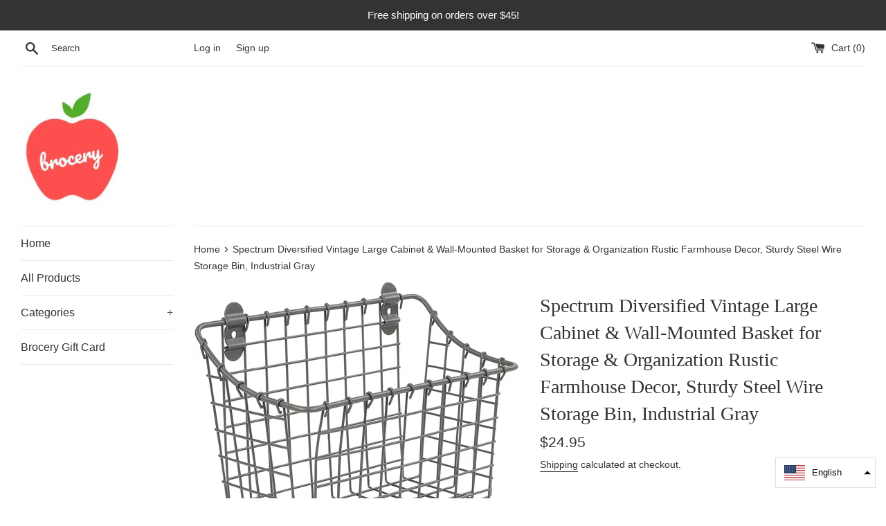

--- FILE ---
content_type: text/html; charset=utf-8
request_url: https://brocery.net/products/spectrum-diversified-vintage-large-cabinet-wall-mounted-basket-for-storage-organization-rustic-farmhouse-decor-sturdy-steel-wire-storage-bin-industrial-gray
body_size: 20671
content:
<!doctype html>
<html class="supports-no-js" lang="en">
<head>
  <meta charset="utf-8">
  <meta http-equiv="X-UA-Compatible" content="IE=edge,chrome=1">
  <meta name="viewport" content="width=device-width,initial-scale=1">
  <meta name="theme-color" content="">
  <link rel="canonical" href="https://brocery.net/products/spectrum-diversified-vintage-large-cabinet-wall-mounted-basket-for-storage-organization-rustic-farmhouse-decor-sturdy-steel-wire-storage-bin-industrial-gray">

  
    <link rel="shortcut icon" href="//brocery.net/cdn/shop/files/logo_1_32x32.png?v=1613605742" type="image/png" />
  

  <title>
  Spectrum Diversified Vintage Large Cabinet &amp; Wall-Mounted Basket for S &ndash; Brocery
  </title>

  
    <meta name="description" content="EASY-REACH BASKET DESIGN: The front end of the wall-mounted basket is slightly lower than the back to make it easy to reach inside and grab whatever you need. Whether you use it to hold produce, guest towels, extra bath supplies, snacks, toys, or accessories, you’ll be able to grab the items you need quickly and easily">
  

  <!-- /snippets/social-meta-tags.liquid -->




<meta property="og:site_name" content="Brocery">
<meta property="og:url" content="https://brocery.net/products/spectrum-diversified-vintage-large-cabinet-wall-mounted-basket-for-storage-organization-rustic-farmhouse-decor-sturdy-steel-wire-storage-bin-industrial-gray">
<meta property="og:title" content="Spectrum Diversified Vintage Large Cabinet &amp; Wall-Mounted Basket for S">
<meta property="og:type" content="product">
<meta property="og:description" content="EASY-REACH BASKET DESIGN: The front end of the wall-mounted basket is slightly lower than the back to make it easy to reach inside and grab whatever you need. Whether you use it to hold produce, guest towels, extra bath supplies, snacks, toys, or accessories, you’ll be able to grab the items you need quickly and easily">

  <meta property="og:price:amount" content="24.95">
  <meta property="og:price:currency" content="USD">

<meta property="og:image" content="http://brocery.net/cdn/shop/products/81duxsnsH-L._AC_SL1500_1200x1200.jpg?v=1613634595"><meta property="og:image" content="http://brocery.net/cdn/shop/products/81NSwkIVa5L._AC_SL1500_1200x1200.jpg?v=1613634676">
<meta property="og:image:secure_url" content="https://brocery.net/cdn/shop/products/81duxsnsH-L._AC_SL1500_1200x1200.jpg?v=1613634595"><meta property="og:image:secure_url" content="https://brocery.net/cdn/shop/products/81NSwkIVa5L._AC_SL1500_1200x1200.jpg?v=1613634676">


<meta name="twitter:card" content="summary_large_image">
<meta name="twitter:title" content="Spectrum Diversified Vintage Large Cabinet &amp; Wall-Mounted Basket for S">
<meta name="twitter:description" content="EASY-REACH BASKET DESIGN: The front end of the wall-mounted basket is slightly lower than the back to make it easy to reach inside and grab whatever you need. Whether you use it to hold produce, guest towels, extra bath supplies, snacks, toys, or accessories, you’ll be able to grab the items you need quickly and easily">


  <script>
    document.documentElement.className = document.documentElement.className.replace('supports-no-js', 'supports-js');

    var theme = {
      mapStrings: {
        addressError: "Error looking up that address",
        addressNoResults: "No results for that address",
        addressQueryLimit: "You have exceeded the Google API usage limit. Consider upgrading to a \u003ca href=\"https:\/\/developers.google.com\/maps\/premium\/usage-limits\"\u003ePremium Plan\u003c\/a\u003e.",
        authError: "There was a problem authenticating your Google Maps account."
      }
    }
  </script>

  <link href="//brocery.net/cdn/shop/t/2/assets/theme.scss.css?v=156831903650564448381759260344" rel="stylesheet" type="text/css" media="all" />

  <script>window.performance && window.performance.mark && window.performance.mark('shopify.content_for_header.start');</script><meta name="google-site-verification" content="HnBycrXV1fZdPatKQQVd4fsuZlfR0-S44nJBSV6zPNY">
<meta name="facebook-domain-verification" content="tof4yvv4r8r3tzz6l3uodoz4s7nqut">
<meta name="facebook-domain-verification" content="phv1c5bpf9rt3uzah974zvh2qg3q3f">
<meta id="shopify-digital-wallet" name="shopify-digital-wallet" content="/49941577907/digital_wallets/dialog">
<meta name="shopify-checkout-api-token" content="40b22cffa459c31000b2e6a3cc5fb049">
<meta id="in-context-paypal-metadata" data-shop-id="49941577907" data-venmo-supported="true" data-environment="production" data-locale="en_US" data-paypal-v4="true" data-currency="USD">
<link rel="alternate" hreflang="x-default" href="https://brocery.net/products/spectrum-diversified-vintage-large-cabinet-wall-mounted-basket-for-storage-organization-rustic-farmhouse-decor-sturdy-steel-wire-storage-bin-industrial-gray">
<link rel="alternate" hreflang="en" href="https://brocery.net/products/spectrum-diversified-vintage-large-cabinet-wall-mounted-basket-for-storage-organization-rustic-farmhouse-decor-sturdy-steel-wire-storage-bin-industrial-gray">
<link rel="alternate" hreflang="es" href="https://brocery.net/es/products/spectrum-diversified-vintage-large-cabinet-wall-mounted-basket-for-storage-organization-rustic-farmhouse-decor-sturdy-steel-wire-storage-bin-industrial-gray">
<link rel="alternate" hreflang="fr" href="https://brocery.net/fr/products/spectrum-diversified-vintage-large-cabinet-wall-mounted-basket-for-storage-organization-rustic-farmhouse-decor-sturdy-steel-wire-storage-bin-industrial-gray">
<link rel="alternate" hreflang="hi" href="https://brocery.net/hi/products/spectrum-diversified-vintage-large-cabinet-wall-mounted-basket-for-storage-organization-rustic-farmhouse-decor-sturdy-steel-wire-storage-bin-industrial-gray">
<link rel="alternate" hreflang="pl" href="https://brocery.net/pl/products/spectrum-diversified-vintage-large-cabinet-wall-mounted-basket-for-storage-organization-rustic-farmhouse-decor-sturdy-steel-wire-storage-bin-industrial-gray">
<link rel="alternate" hreflang="zh-Hans" href="https://brocery.net/zh/products/spectrum-diversified-vintage-large-cabinet-wall-mounted-basket-for-storage-organization-rustic-farmhouse-decor-sturdy-steel-wire-storage-bin-industrial-gray">
<link rel="alternate" hreflang="zh-Hans-US" href="https://brocery.net/zh/products/spectrum-diversified-vintage-large-cabinet-wall-mounted-basket-for-storage-organization-rustic-farmhouse-decor-sturdy-steel-wire-storage-bin-industrial-gray">
<link rel="alternate" hreflang="zh-Hans-CN" href="https://brocery.net/zh-cn/products/spectrum-diversified-vintage-large-cabinet-wall-mounted-basket-for-storage-organization-rustic-farmhouse-decor-sturdy-steel-wire-storage-bin-industrial-gray">
<link rel="alternate" hreflang="zh-Hans-AC" href="https://brocery.net/zh/products/spectrum-diversified-vintage-large-cabinet-wall-mounted-basket-for-storage-organization-rustic-farmhouse-decor-sturdy-steel-wire-storage-bin-industrial-gray">
<link rel="alternate" hreflang="zh-Hans-AD" href="https://brocery.net/zh/products/spectrum-diversified-vintage-large-cabinet-wall-mounted-basket-for-storage-organization-rustic-farmhouse-decor-sturdy-steel-wire-storage-bin-industrial-gray">
<link rel="alternate" hreflang="zh-Hans-AE" href="https://brocery.net/zh/products/spectrum-diversified-vintage-large-cabinet-wall-mounted-basket-for-storage-organization-rustic-farmhouse-decor-sturdy-steel-wire-storage-bin-industrial-gray">
<link rel="alternate" hreflang="zh-Hans-AF" href="https://brocery.net/zh/products/spectrum-diversified-vintage-large-cabinet-wall-mounted-basket-for-storage-organization-rustic-farmhouse-decor-sturdy-steel-wire-storage-bin-industrial-gray">
<link rel="alternate" hreflang="zh-Hans-AG" href="https://brocery.net/zh/products/spectrum-diversified-vintage-large-cabinet-wall-mounted-basket-for-storage-organization-rustic-farmhouse-decor-sturdy-steel-wire-storage-bin-industrial-gray">
<link rel="alternate" hreflang="zh-Hans-AI" href="https://brocery.net/zh/products/spectrum-diversified-vintage-large-cabinet-wall-mounted-basket-for-storage-organization-rustic-farmhouse-decor-sturdy-steel-wire-storage-bin-industrial-gray">
<link rel="alternate" hreflang="zh-Hans-AL" href="https://brocery.net/zh/products/spectrum-diversified-vintage-large-cabinet-wall-mounted-basket-for-storage-organization-rustic-farmhouse-decor-sturdy-steel-wire-storage-bin-industrial-gray">
<link rel="alternate" hreflang="zh-Hans-AM" href="https://brocery.net/zh/products/spectrum-diversified-vintage-large-cabinet-wall-mounted-basket-for-storage-organization-rustic-farmhouse-decor-sturdy-steel-wire-storage-bin-industrial-gray">
<link rel="alternate" hreflang="zh-Hans-AO" href="https://brocery.net/zh/products/spectrum-diversified-vintage-large-cabinet-wall-mounted-basket-for-storage-organization-rustic-farmhouse-decor-sturdy-steel-wire-storage-bin-industrial-gray">
<link rel="alternate" hreflang="zh-Hans-AR" href="https://brocery.net/zh/products/spectrum-diversified-vintage-large-cabinet-wall-mounted-basket-for-storage-organization-rustic-farmhouse-decor-sturdy-steel-wire-storage-bin-industrial-gray">
<link rel="alternate" hreflang="zh-Hans-AT" href="https://brocery.net/zh/products/spectrum-diversified-vintage-large-cabinet-wall-mounted-basket-for-storage-organization-rustic-farmhouse-decor-sturdy-steel-wire-storage-bin-industrial-gray">
<link rel="alternate" hreflang="zh-Hans-AU" href="https://brocery.net/zh/products/spectrum-diversified-vintage-large-cabinet-wall-mounted-basket-for-storage-organization-rustic-farmhouse-decor-sturdy-steel-wire-storage-bin-industrial-gray">
<link rel="alternate" hreflang="zh-Hans-AW" href="https://brocery.net/zh/products/spectrum-diversified-vintage-large-cabinet-wall-mounted-basket-for-storage-organization-rustic-farmhouse-decor-sturdy-steel-wire-storage-bin-industrial-gray">
<link rel="alternate" hreflang="zh-Hans-AX" href="https://brocery.net/zh/products/spectrum-diversified-vintage-large-cabinet-wall-mounted-basket-for-storage-organization-rustic-farmhouse-decor-sturdy-steel-wire-storage-bin-industrial-gray">
<link rel="alternate" hreflang="zh-Hans-AZ" href="https://brocery.net/zh/products/spectrum-diversified-vintage-large-cabinet-wall-mounted-basket-for-storage-organization-rustic-farmhouse-decor-sturdy-steel-wire-storage-bin-industrial-gray">
<link rel="alternate" hreflang="zh-Hans-BA" href="https://brocery.net/zh/products/spectrum-diversified-vintage-large-cabinet-wall-mounted-basket-for-storage-organization-rustic-farmhouse-decor-sturdy-steel-wire-storage-bin-industrial-gray">
<link rel="alternate" hreflang="zh-Hans-BB" href="https://brocery.net/zh/products/spectrum-diversified-vintage-large-cabinet-wall-mounted-basket-for-storage-organization-rustic-farmhouse-decor-sturdy-steel-wire-storage-bin-industrial-gray">
<link rel="alternate" hreflang="zh-Hans-BD" href="https://brocery.net/zh/products/spectrum-diversified-vintage-large-cabinet-wall-mounted-basket-for-storage-organization-rustic-farmhouse-decor-sturdy-steel-wire-storage-bin-industrial-gray">
<link rel="alternate" hreflang="zh-Hans-BE" href="https://brocery.net/zh/products/spectrum-diversified-vintage-large-cabinet-wall-mounted-basket-for-storage-organization-rustic-farmhouse-decor-sturdy-steel-wire-storage-bin-industrial-gray">
<link rel="alternate" hreflang="zh-Hans-BF" href="https://brocery.net/zh/products/spectrum-diversified-vintage-large-cabinet-wall-mounted-basket-for-storage-organization-rustic-farmhouse-decor-sturdy-steel-wire-storage-bin-industrial-gray">
<link rel="alternate" hreflang="zh-Hans-BG" href="https://brocery.net/zh/products/spectrum-diversified-vintage-large-cabinet-wall-mounted-basket-for-storage-organization-rustic-farmhouse-decor-sturdy-steel-wire-storage-bin-industrial-gray">
<link rel="alternate" hreflang="zh-Hans-BH" href="https://brocery.net/zh/products/spectrum-diversified-vintage-large-cabinet-wall-mounted-basket-for-storage-organization-rustic-farmhouse-decor-sturdy-steel-wire-storage-bin-industrial-gray">
<link rel="alternate" hreflang="zh-Hans-BI" href="https://brocery.net/zh/products/spectrum-diversified-vintage-large-cabinet-wall-mounted-basket-for-storage-organization-rustic-farmhouse-decor-sturdy-steel-wire-storage-bin-industrial-gray">
<link rel="alternate" hreflang="zh-Hans-BJ" href="https://brocery.net/zh/products/spectrum-diversified-vintage-large-cabinet-wall-mounted-basket-for-storage-organization-rustic-farmhouse-decor-sturdy-steel-wire-storage-bin-industrial-gray">
<link rel="alternate" hreflang="zh-Hans-BL" href="https://brocery.net/zh/products/spectrum-diversified-vintage-large-cabinet-wall-mounted-basket-for-storage-organization-rustic-farmhouse-decor-sturdy-steel-wire-storage-bin-industrial-gray">
<link rel="alternate" hreflang="zh-Hans-BM" href="https://brocery.net/zh/products/spectrum-diversified-vintage-large-cabinet-wall-mounted-basket-for-storage-organization-rustic-farmhouse-decor-sturdy-steel-wire-storage-bin-industrial-gray">
<link rel="alternate" hreflang="zh-Hans-BN" href="https://brocery.net/zh/products/spectrum-diversified-vintage-large-cabinet-wall-mounted-basket-for-storage-organization-rustic-farmhouse-decor-sturdy-steel-wire-storage-bin-industrial-gray">
<link rel="alternate" hreflang="zh-Hans-BO" href="https://brocery.net/zh/products/spectrum-diversified-vintage-large-cabinet-wall-mounted-basket-for-storage-organization-rustic-farmhouse-decor-sturdy-steel-wire-storage-bin-industrial-gray">
<link rel="alternate" hreflang="zh-Hans-BQ" href="https://brocery.net/zh/products/spectrum-diversified-vintage-large-cabinet-wall-mounted-basket-for-storage-organization-rustic-farmhouse-decor-sturdy-steel-wire-storage-bin-industrial-gray">
<link rel="alternate" hreflang="zh-Hans-BR" href="https://brocery.net/zh/products/spectrum-diversified-vintage-large-cabinet-wall-mounted-basket-for-storage-organization-rustic-farmhouse-decor-sturdy-steel-wire-storage-bin-industrial-gray">
<link rel="alternate" hreflang="zh-Hans-BS" href="https://brocery.net/zh/products/spectrum-diversified-vintage-large-cabinet-wall-mounted-basket-for-storage-organization-rustic-farmhouse-decor-sturdy-steel-wire-storage-bin-industrial-gray">
<link rel="alternate" hreflang="zh-Hans-BT" href="https://brocery.net/zh/products/spectrum-diversified-vintage-large-cabinet-wall-mounted-basket-for-storage-organization-rustic-farmhouse-decor-sturdy-steel-wire-storage-bin-industrial-gray">
<link rel="alternate" hreflang="zh-Hans-BW" href="https://brocery.net/zh/products/spectrum-diversified-vintage-large-cabinet-wall-mounted-basket-for-storage-organization-rustic-farmhouse-decor-sturdy-steel-wire-storage-bin-industrial-gray">
<link rel="alternate" hreflang="zh-Hans-BY" href="https://brocery.net/zh/products/spectrum-diversified-vintage-large-cabinet-wall-mounted-basket-for-storage-organization-rustic-farmhouse-decor-sturdy-steel-wire-storage-bin-industrial-gray">
<link rel="alternate" hreflang="zh-Hans-BZ" href="https://brocery.net/zh/products/spectrum-diversified-vintage-large-cabinet-wall-mounted-basket-for-storage-organization-rustic-farmhouse-decor-sturdy-steel-wire-storage-bin-industrial-gray">
<link rel="alternate" hreflang="zh-Hans-CA" href="https://brocery.net/zh/products/spectrum-diversified-vintage-large-cabinet-wall-mounted-basket-for-storage-organization-rustic-farmhouse-decor-sturdy-steel-wire-storage-bin-industrial-gray">
<link rel="alternate" hreflang="zh-Hans-CC" href="https://brocery.net/zh/products/spectrum-diversified-vintage-large-cabinet-wall-mounted-basket-for-storage-organization-rustic-farmhouse-decor-sturdy-steel-wire-storage-bin-industrial-gray">
<link rel="alternate" hreflang="zh-Hans-CD" href="https://brocery.net/zh/products/spectrum-diversified-vintage-large-cabinet-wall-mounted-basket-for-storage-organization-rustic-farmhouse-decor-sturdy-steel-wire-storage-bin-industrial-gray">
<link rel="alternate" hreflang="zh-Hans-CF" href="https://brocery.net/zh/products/spectrum-diversified-vintage-large-cabinet-wall-mounted-basket-for-storage-organization-rustic-farmhouse-decor-sturdy-steel-wire-storage-bin-industrial-gray">
<link rel="alternate" hreflang="zh-Hans-CG" href="https://brocery.net/zh/products/spectrum-diversified-vintage-large-cabinet-wall-mounted-basket-for-storage-organization-rustic-farmhouse-decor-sturdy-steel-wire-storage-bin-industrial-gray">
<link rel="alternate" hreflang="zh-Hans-CH" href="https://brocery.net/zh/products/spectrum-diversified-vintage-large-cabinet-wall-mounted-basket-for-storage-organization-rustic-farmhouse-decor-sturdy-steel-wire-storage-bin-industrial-gray">
<link rel="alternate" hreflang="zh-Hans-CI" href="https://brocery.net/zh/products/spectrum-diversified-vintage-large-cabinet-wall-mounted-basket-for-storage-organization-rustic-farmhouse-decor-sturdy-steel-wire-storage-bin-industrial-gray">
<link rel="alternate" hreflang="zh-Hans-CK" href="https://brocery.net/zh/products/spectrum-diversified-vintage-large-cabinet-wall-mounted-basket-for-storage-organization-rustic-farmhouse-decor-sturdy-steel-wire-storage-bin-industrial-gray">
<link rel="alternate" hreflang="zh-Hans-CL" href="https://brocery.net/zh/products/spectrum-diversified-vintage-large-cabinet-wall-mounted-basket-for-storage-organization-rustic-farmhouse-decor-sturdy-steel-wire-storage-bin-industrial-gray">
<link rel="alternate" hreflang="zh-Hans-CM" href="https://brocery.net/zh/products/spectrum-diversified-vintage-large-cabinet-wall-mounted-basket-for-storage-organization-rustic-farmhouse-decor-sturdy-steel-wire-storage-bin-industrial-gray">
<link rel="alternate" hreflang="zh-Hans-CO" href="https://brocery.net/zh/products/spectrum-diversified-vintage-large-cabinet-wall-mounted-basket-for-storage-organization-rustic-farmhouse-decor-sturdy-steel-wire-storage-bin-industrial-gray">
<link rel="alternate" hreflang="zh-Hans-CR" href="https://brocery.net/zh/products/spectrum-diversified-vintage-large-cabinet-wall-mounted-basket-for-storage-organization-rustic-farmhouse-decor-sturdy-steel-wire-storage-bin-industrial-gray">
<link rel="alternate" hreflang="zh-Hans-CV" href="https://brocery.net/zh/products/spectrum-diversified-vintage-large-cabinet-wall-mounted-basket-for-storage-organization-rustic-farmhouse-decor-sturdy-steel-wire-storage-bin-industrial-gray">
<link rel="alternate" hreflang="zh-Hans-CW" href="https://brocery.net/zh/products/spectrum-diversified-vintage-large-cabinet-wall-mounted-basket-for-storage-organization-rustic-farmhouse-decor-sturdy-steel-wire-storage-bin-industrial-gray">
<link rel="alternate" hreflang="zh-Hans-CX" href="https://brocery.net/zh/products/spectrum-diversified-vintage-large-cabinet-wall-mounted-basket-for-storage-organization-rustic-farmhouse-decor-sturdy-steel-wire-storage-bin-industrial-gray">
<link rel="alternate" hreflang="zh-Hans-CY" href="https://brocery.net/zh/products/spectrum-diversified-vintage-large-cabinet-wall-mounted-basket-for-storage-organization-rustic-farmhouse-decor-sturdy-steel-wire-storage-bin-industrial-gray">
<link rel="alternate" hreflang="zh-Hans-CZ" href="https://brocery.net/zh/products/spectrum-diversified-vintage-large-cabinet-wall-mounted-basket-for-storage-organization-rustic-farmhouse-decor-sturdy-steel-wire-storage-bin-industrial-gray">
<link rel="alternate" hreflang="zh-Hans-DE" href="https://brocery.net/zh/products/spectrum-diversified-vintage-large-cabinet-wall-mounted-basket-for-storage-organization-rustic-farmhouse-decor-sturdy-steel-wire-storage-bin-industrial-gray">
<link rel="alternate" hreflang="zh-Hans-DJ" href="https://brocery.net/zh/products/spectrum-diversified-vintage-large-cabinet-wall-mounted-basket-for-storage-organization-rustic-farmhouse-decor-sturdy-steel-wire-storage-bin-industrial-gray">
<link rel="alternate" hreflang="zh-Hans-DK" href="https://brocery.net/zh/products/spectrum-diversified-vintage-large-cabinet-wall-mounted-basket-for-storage-organization-rustic-farmhouse-decor-sturdy-steel-wire-storage-bin-industrial-gray">
<link rel="alternate" hreflang="zh-Hans-DM" href="https://brocery.net/zh/products/spectrum-diversified-vintage-large-cabinet-wall-mounted-basket-for-storage-organization-rustic-farmhouse-decor-sturdy-steel-wire-storage-bin-industrial-gray">
<link rel="alternate" hreflang="zh-Hans-DO" href="https://brocery.net/zh/products/spectrum-diversified-vintage-large-cabinet-wall-mounted-basket-for-storage-organization-rustic-farmhouse-decor-sturdy-steel-wire-storage-bin-industrial-gray">
<link rel="alternate" hreflang="zh-Hans-DZ" href="https://brocery.net/zh/products/spectrum-diversified-vintage-large-cabinet-wall-mounted-basket-for-storage-organization-rustic-farmhouse-decor-sturdy-steel-wire-storage-bin-industrial-gray">
<link rel="alternate" hreflang="zh-Hans-EC" href="https://brocery.net/zh/products/spectrum-diversified-vintage-large-cabinet-wall-mounted-basket-for-storage-organization-rustic-farmhouse-decor-sturdy-steel-wire-storage-bin-industrial-gray">
<link rel="alternate" hreflang="zh-Hans-EE" href="https://brocery.net/zh/products/spectrum-diversified-vintage-large-cabinet-wall-mounted-basket-for-storage-organization-rustic-farmhouse-decor-sturdy-steel-wire-storage-bin-industrial-gray">
<link rel="alternate" hreflang="zh-Hans-EG" href="https://brocery.net/zh/products/spectrum-diversified-vintage-large-cabinet-wall-mounted-basket-for-storage-organization-rustic-farmhouse-decor-sturdy-steel-wire-storage-bin-industrial-gray">
<link rel="alternate" hreflang="zh-Hans-EH" href="https://brocery.net/zh/products/spectrum-diversified-vintage-large-cabinet-wall-mounted-basket-for-storage-organization-rustic-farmhouse-decor-sturdy-steel-wire-storage-bin-industrial-gray">
<link rel="alternate" hreflang="zh-Hans-ER" href="https://brocery.net/zh/products/spectrum-diversified-vintage-large-cabinet-wall-mounted-basket-for-storage-organization-rustic-farmhouse-decor-sturdy-steel-wire-storage-bin-industrial-gray">
<link rel="alternate" hreflang="zh-Hans-ES" href="https://brocery.net/zh/products/spectrum-diversified-vintage-large-cabinet-wall-mounted-basket-for-storage-organization-rustic-farmhouse-decor-sturdy-steel-wire-storage-bin-industrial-gray">
<link rel="alternate" hreflang="zh-Hans-ET" href="https://brocery.net/zh/products/spectrum-diversified-vintage-large-cabinet-wall-mounted-basket-for-storage-organization-rustic-farmhouse-decor-sturdy-steel-wire-storage-bin-industrial-gray">
<link rel="alternate" hreflang="zh-Hans-FI" href="https://brocery.net/zh/products/spectrum-diversified-vintage-large-cabinet-wall-mounted-basket-for-storage-organization-rustic-farmhouse-decor-sturdy-steel-wire-storage-bin-industrial-gray">
<link rel="alternate" hreflang="zh-Hans-FJ" href="https://brocery.net/zh/products/spectrum-diversified-vintage-large-cabinet-wall-mounted-basket-for-storage-organization-rustic-farmhouse-decor-sturdy-steel-wire-storage-bin-industrial-gray">
<link rel="alternate" hreflang="zh-Hans-FK" href="https://brocery.net/zh/products/spectrum-diversified-vintage-large-cabinet-wall-mounted-basket-for-storage-organization-rustic-farmhouse-decor-sturdy-steel-wire-storage-bin-industrial-gray">
<link rel="alternate" hreflang="zh-Hans-FO" href="https://brocery.net/zh/products/spectrum-diversified-vintage-large-cabinet-wall-mounted-basket-for-storage-organization-rustic-farmhouse-decor-sturdy-steel-wire-storage-bin-industrial-gray">
<link rel="alternate" hreflang="zh-Hans-FR" href="https://brocery.net/zh/products/spectrum-diversified-vintage-large-cabinet-wall-mounted-basket-for-storage-organization-rustic-farmhouse-decor-sturdy-steel-wire-storage-bin-industrial-gray">
<link rel="alternate" hreflang="zh-Hans-GA" href="https://brocery.net/zh/products/spectrum-diversified-vintage-large-cabinet-wall-mounted-basket-for-storage-organization-rustic-farmhouse-decor-sturdy-steel-wire-storage-bin-industrial-gray">
<link rel="alternate" hreflang="zh-Hans-GB" href="https://brocery.net/zh/products/spectrum-diversified-vintage-large-cabinet-wall-mounted-basket-for-storage-organization-rustic-farmhouse-decor-sturdy-steel-wire-storage-bin-industrial-gray">
<link rel="alternate" hreflang="zh-Hans-GD" href="https://brocery.net/zh/products/spectrum-diversified-vintage-large-cabinet-wall-mounted-basket-for-storage-organization-rustic-farmhouse-decor-sturdy-steel-wire-storage-bin-industrial-gray">
<link rel="alternate" hreflang="zh-Hans-GE" href="https://brocery.net/zh/products/spectrum-diversified-vintage-large-cabinet-wall-mounted-basket-for-storage-organization-rustic-farmhouse-decor-sturdy-steel-wire-storage-bin-industrial-gray">
<link rel="alternate" hreflang="zh-Hans-GF" href="https://brocery.net/zh/products/spectrum-diversified-vintage-large-cabinet-wall-mounted-basket-for-storage-organization-rustic-farmhouse-decor-sturdy-steel-wire-storage-bin-industrial-gray">
<link rel="alternate" hreflang="zh-Hans-GG" href="https://brocery.net/zh/products/spectrum-diversified-vintage-large-cabinet-wall-mounted-basket-for-storage-organization-rustic-farmhouse-decor-sturdy-steel-wire-storage-bin-industrial-gray">
<link rel="alternate" hreflang="zh-Hans-GH" href="https://brocery.net/zh/products/spectrum-diversified-vintage-large-cabinet-wall-mounted-basket-for-storage-organization-rustic-farmhouse-decor-sturdy-steel-wire-storage-bin-industrial-gray">
<link rel="alternate" hreflang="zh-Hans-GI" href="https://brocery.net/zh/products/spectrum-diversified-vintage-large-cabinet-wall-mounted-basket-for-storage-organization-rustic-farmhouse-decor-sturdy-steel-wire-storage-bin-industrial-gray">
<link rel="alternate" hreflang="zh-Hans-GL" href="https://brocery.net/zh/products/spectrum-diversified-vintage-large-cabinet-wall-mounted-basket-for-storage-organization-rustic-farmhouse-decor-sturdy-steel-wire-storage-bin-industrial-gray">
<link rel="alternate" hreflang="zh-Hans-GM" href="https://brocery.net/zh/products/spectrum-diversified-vintage-large-cabinet-wall-mounted-basket-for-storage-organization-rustic-farmhouse-decor-sturdy-steel-wire-storage-bin-industrial-gray">
<link rel="alternate" hreflang="zh-Hans-GN" href="https://brocery.net/zh/products/spectrum-diversified-vintage-large-cabinet-wall-mounted-basket-for-storage-organization-rustic-farmhouse-decor-sturdy-steel-wire-storage-bin-industrial-gray">
<link rel="alternate" hreflang="zh-Hans-GP" href="https://brocery.net/zh/products/spectrum-diversified-vintage-large-cabinet-wall-mounted-basket-for-storage-organization-rustic-farmhouse-decor-sturdy-steel-wire-storage-bin-industrial-gray">
<link rel="alternate" hreflang="zh-Hans-GQ" href="https://brocery.net/zh/products/spectrum-diversified-vintage-large-cabinet-wall-mounted-basket-for-storage-organization-rustic-farmhouse-decor-sturdy-steel-wire-storage-bin-industrial-gray">
<link rel="alternate" hreflang="zh-Hans-GR" href="https://brocery.net/zh/products/spectrum-diversified-vintage-large-cabinet-wall-mounted-basket-for-storage-organization-rustic-farmhouse-decor-sturdy-steel-wire-storage-bin-industrial-gray">
<link rel="alternate" hreflang="zh-Hans-GS" href="https://brocery.net/zh/products/spectrum-diversified-vintage-large-cabinet-wall-mounted-basket-for-storage-organization-rustic-farmhouse-decor-sturdy-steel-wire-storage-bin-industrial-gray">
<link rel="alternate" hreflang="zh-Hans-GT" href="https://brocery.net/zh/products/spectrum-diversified-vintage-large-cabinet-wall-mounted-basket-for-storage-organization-rustic-farmhouse-decor-sturdy-steel-wire-storage-bin-industrial-gray">
<link rel="alternate" hreflang="zh-Hans-GW" href="https://brocery.net/zh/products/spectrum-diversified-vintage-large-cabinet-wall-mounted-basket-for-storage-organization-rustic-farmhouse-decor-sturdy-steel-wire-storage-bin-industrial-gray">
<link rel="alternate" hreflang="zh-Hans-GY" href="https://brocery.net/zh/products/spectrum-diversified-vintage-large-cabinet-wall-mounted-basket-for-storage-organization-rustic-farmhouse-decor-sturdy-steel-wire-storage-bin-industrial-gray">
<link rel="alternate" hreflang="zh-Hans-HK" href="https://brocery.net/zh/products/spectrum-diversified-vintage-large-cabinet-wall-mounted-basket-for-storage-organization-rustic-farmhouse-decor-sturdy-steel-wire-storage-bin-industrial-gray">
<link rel="alternate" hreflang="zh-Hans-HN" href="https://brocery.net/zh/products/spectrum-diversified-vintage-large-cabinet-wall-mounted-basket-for-storage-organization-rustic-farmhouse-decor-sturdy-steel-wire-storage-bin-industrial-gray">
<link rel="alternate" hreflang="zh-Hans-HR" href="https://brocery.net/zh/products/spectrum-diversified-vintage-large-cabinet-wall-mounted-basket-for-storage-organization-rustic-farmhouse-decor-sturdy-steel-wire-storage-bin-industrial-gray">
<link rel="alternate" hreflang="zh-Hans-HT" href="https://brocery.net/zh/products/spectrum-diversified-vintage-large-cabinet-wall-mounted-basket-for-storage-organization-rustic-farmhouse-decor-sturdy-steel-wire-storage-bin-industrial-gray">
<link rel="alternate" hreflang="zh-Hans-HU" href="https://brocery.net/zh/products/spectrum-diversified-vintage-large-cabinet-wall-mounted-basket-for-storage-organization-rustic-farmhouse-decor-sturdy-steel-wire-storage-bin-industrial-gray">
<link rel="alternate" hreflang="zh-Hans-ID" href="https://brocery.net/zh/products/spectrum-diversified-vintage-large-cabinet-wall-mounted-basket-for-storage-organization-rustic-farmhouse-decor-sturdy-steel-wire-storage-bin-industrial-gray">
<link rel="alternate" hreflang="zh-Hans-IE" href="https://brocery.net/zh/products/spectrum-diversified-vintage-large-cabinet-wall-mounted-basket-for-storage-organization-rustic-farmhouse-decor-sturdy-steel-wire-storage-bin-industrial-gray">
<link rel="alternate" hreflang="zh-Hans-IL" href="https://brocery.net/zh/products/spectrum-diversified-vintage-large-cabinet-wall-mounted-basket-for-storage-organization-rustic-farmhouse-decor-sturdy-steel-wire-storage-bin-industrial-gray">
<link rel="alternate" hreflang="zh-Hans-IM" href="https://brocery.net/zh/products/spectrum-diversified-vintage-large-cabinet-wall-mounted-basket-for-storage-organization-rustic-farmhouse-decor-sturdy-steel-wire-storage-bin-industrial-gray">
<link rel="alternate" hreflang="zh-Hans-IN" href="https://brocery.net/zh/products/spectrum-diversified-vintage-large-cabinet-wall-mounted-basket-for-storage-organization-rustic-farmhouse-decor-sturdy-steel-wire-storage-bin-industrial-gray">
<link rel="alternate" hreflang="zh-Hans-IO" href="https://brocery.net/zh/products/spectrum-diversified-vintage-large-cabinet-wall-mounted-basket-for-storage-organization-rustic-farmhouse-decor-sturdy-steel-wire-storage-bin-industrial-gray">
<link rel="alternate" hreflang="zh-Hans-IQ" href="https://brocery.net/zh/products/spectrum-diversified-vintage-large-cabinet-wall-mounted-basket-for-storage-organization-rustic-farmhouse-decor-sturdy-steel-wire-storage-bin-industrial-gray">
<link rel="alternate" hreflang="zh-Hans-IS" href="https://brocery.net/zh/products/spectrum-diversified-vintage-large-cabinet-wall-mounted-basket-for-storage-organization-rustic-farmhouse-decor-sturdy-steel-wire-storage-bin-industrial-gray">
<link rel="alternate" hreflang="zh-Hans-IT" href="https://brocery.net/zh/products/spectrum-diversified-vintage-large-cabinet-wall-mounted-basket-for-storage-organization-rustic-farmhouse-decor-sturdy-steel-wire-storage-bin-industrial-gray">
<link rel="alternate" hreflang="zh-Hans-JE" href="https://brocery.net/zh/products/spectrum-diversified-vintage-large-cabinet-wall-mounted-basket-for-storage-organization-rustic-farmhouse-decor-sturdy-steel-wire-storage-bin-industrial-gray">
<link rel="alternate" hreflang="zh-Hans-JM" href="https://brocery.net/zh/products/spectrum-diversified-vintage-large-cabinet-wall-mounted-basket-for-storage-organization-rustic-farmhouse-decor-sturdy-steel-wire-storage-bin-industrial-gray">
<link rel="alternate" hreflang="zh-Hans-JO" href="https://brocery.net/zh/products/spectrum-diversified-vintage-large-cabinet-wall-mounted-basket-for-storage-organization-rustic-farmhouse-decor-sturdy-steel-wire-storage-bin-industrial-gray">
<link rel="alternate" hreflang="zh-Hans-JP" href="https://brocery.net/zh/products/spectrum-diversified-vintage-large-cabinet-wall-mounted-basket-for-storage-organization-rustic-farmhouse-decor-sturdy-steel-wire-storage-bin-industrial-gray">
<link rel="alternate" hreflang="zh-Hans-KE" href="https://brocery.net/zh/products/spectrum-diversified-vintage-large-cabinet-wall-mounted-basket-for-storage-organization-rustic-farmhouse-decor-sturdy-steel-wire-storage-bin-industrial-gray">
<link rel="alternate" hreflang="zh-Hans-KG" href="https://brocery.net/zh/products/spectrum-diversified-vintage-large-cabinet-wall-mounted-basket-for-storage-organization-rustic-farmhouse-decor-sturdy-steel-wire-storage-bin-industrial-gray">
<link rel="alternate" hreflang="zh-Hans-KH" href="https://brocery.net/zh/products/spectrum-diversified-vintage-large-cabinet-wall-mounted-basket-for-storage-organization-rustic-farmhouse-decor-sturdy-steel-wire-storage-bin-industrial-gray">
<link rel="alternate" hreflang="zh-Hans-KI" href="https://brocery.net/zh/products/spectrum-diversified-vintage-large-cabinet-wall-mounted-basket-for-storage-organization-rustic-farmhouse-decor-sturdy-steel-wire-storage-bin-industrial-gray">
<link rel="alternate" hreflang="zh-Hans-KM" href="https://brocery.net/zh/products/spectrum-diversified-vintage-large-cabinet-wall-mounted-basket-for-storage-organization-rustic-farmhouse-decor-sturdy-steel-wire-storage-bin-industrial-gray">
<link rel="alternate" hreflang="zh-Hans-KN" href="https://brocery.net/zh/products/spectrum-diversified-vintage-large-cabinet-wall-mounted-basket-for-storage-organization-rustic-farmhouse-decor-sturdy-steel-wire-storage-bin-industrial-gray">
<link rel="alternate" hreflang="zh-Hans-KR" href="https://brocery.net/zh/products/spectrum-diversified-vintage-large-cabinet-wall-mounted-basket-for-storage-organization-rustic-farmhouse-decor-sturdy-steel-wire-storage-bin-industrial-gray">
<link rel="alternate" hreflang="zh-Hans-KW" href="https://brocery.net/zh/products/spectrum-diversified-vintage-large-cabinet-wall-mounted-basket-for-storage-organization-rustic-farmhouse-decor-sturdy-steel-wire-storage-bin-industrial-gray">
<link rel="alternate" hreflang="zh-Hans-KY" href="https://brocery.net/zh/products/spectrum-diversified-vintage-large-cabinet-wall-mounted-basket-for-storage-organization-rustic-farmhouse-decor-sturdy-steel-wire-storage-bin-industrial-gray">
<link rel="alternate" hreflang="zh-Hans-KZ" href="https://brocery.net/zh/products/spectrum-diversified-vintage-large-cabinet-wall-mounted-basket-for-storage-organization-rustic-farmhouse-decor-sturdy-steel-wire-storage-bin-industrial-gray">
<link rel="alternate" hreflang="zh-Hans-LA" href="https://brocery.net/zh/products/spectrum-diversified-vintage-large-cabinet-wall-mounted-basket-for-storage-organization-rustic-farmhouse-decor-sturdy-steel-wire-storage-bin-industrial-gray">
<link rel="alternate" hreflang="zh-Hans-LB" href="https://brocery.net/zh/products/spectrum-diversified-vintage-large-cabinet-wall-mounted-basket-for-storage-organization-rustic-farmhouse-decor-sturdy-steel-wire-storage-bin-industrial-gray">
<link rel="alternate" hreflang="zh-Hans-LC" href="https://brocery.net/zh/products/spectrum-diversified-vintage-large-cabinet-wall-mounted-basket-for-storage-organization-rustic-farmhouse-decor-sturdy-steel-wire-storage-bin-industrial-gray">
<link rel="alternate" hreflang="zh-Hans-LI" href="https://brocery.net/zh/products/spectrum-diversified-vintage-large-cabinet-wall-mounted-basket-for-storage-organization-rustic-farmhouse-decor-sturdy-steel-wire-storage-bin-industrial-gray">
<link rel="alternate" hreflang="zh-Hans-LK" href="https://brocery.net/zh/products/spectrum-diversified-vintage-large-cabinet-wall-mounted-basket-for-storage-organization-rustic-farmhouse-decor-sturdy-steel-wire-storage-bin-industrial-gray">
<link rel="alternate" hreflang="zh-Hans-LR" href="https://brocery.net/zh/products/spectrum-diversified-vintage-large-cabinet-wall-mounted-basket-for-storage-organization-rustic-farmhouse-decor-sturdy-steel-wire-storage-bin-industrial-gray">
<link rel="alternate" hreflang="zh-Hans-LS" href="https://brocery.net/zh/products/spectrum-diversified-vintage-large-cabinet-wall-mounted-basket-for-storage-organization-rustic-farmhouse-decor-sturdy-steel-wire-storage-bin-industrial-gray">
<link rel="alternate" hreflang="zh-Hans-LT" href="https://brocery.net/zh/products/spectrum-diversified-vintage-large-cabinet-wall-mounted-basket-for-storage-organization-rustic-farmhouse-decor-sturdy-steel-wire-storage-bin-industrial-gray">
<link rel="alternate" hreflang="zh-Hans-LU" href="https://brocery.net/zh/products/spectrum-diversified-vintage-large-cabinet-wall-mounted-basket-for-storage-organization-rustic-farmhouse-decor-sturdy-steel-wire-storage-bin-industrial-gray">
<link rel="alternate" hreflang="zh-Hans-LV" href="https://brocery.net/zh/products/spectrum-diversified-vintage-large-cabinet-wall-mounted-basket-for-storage-organization-rustic-farmhouse-decor-sturdy-steel-wire-storage-bin-industrial-gray">
<link rel="alternate" hreflang="zh-Hans-LY" href="https://brocery.net/zh/products/spectrum-diversified-vintage-large-cabinet-wall-mounted-basket-for-storage-organization-rustic-farmhouse-decor-sturdy-steel-wire-storage-bin-industrial-gray">
<link rel="alternate" hreflang="zh-Hans-MA" href="https://brocery.net/zh/products/spectrum-diversified-vintage-large-cabinet-wall-mounted-basket-for-storage-organization-rustic-farmhouse-decor-sturdy-steel-wire-storage-bin-industrial-gray">
<link rel="alternate" hreflang="zh-Hans-MC" href="https://brocery.net/zh/products/spectrum-diversified-vintage-large-cabinet-wall-mounted-basket-for-storage-organization-rustic-farmhouse-decor-sturdy-steel-wire-storage-bin-industrial-gray">
<link rel="alternate" hreflang="zh-Hans-MD" href="https://brocery.net/zh/products/spectrum-diversified-vintage-large-cabinet-wall-mounted-basket-for-storage-organization-rustic-farmhouse-decor-sturdy-steel-wire-storage-bin-industrial-gray">
<link rel="alternate" hreflang="zh-Hans-ME" href="https://brocery.net/zh/products/spectrum-diversified-vintage-large-cabinet-wall-mounted-basket-for-storage-organization-rustic-farmhouse-decor-sturdy-steel-wire-storage-bin-industrial-gray">
<link rel="alternate" hreflang="zh-Hans-MF" href="https://brocery.net/zh/products/spectrum-diversified-vintage-large-cabinet-wall-mounted-basket-for-storage-organization-rustic-farmhouse-decor-sturdy-steel-wire-storage-bin-industrial-gray">
<link rel="alternate" hreflang="zh-Hans-MG" href="https://brocery.net/zh/products/spectrum-diversified-vintage-large-cabinet-wall-mounted-basket-for-storage-organization-rustic-farmhouse-decor-sturdy-steel-wire-storage-bin-industrial-gray">
<link rel="alternate" hreflang="zh-Hans-MK" href="https://brocery.net/zh/products/spectrum-diversified-vintage-large-cabinet-wall-mounted-basket-for-storage-organization-rustic-farmhouse-decor-sturdy-steel-wire-storage-bin-industrial-gray">
<link rel="alternate" hreflang="zh-Hans-ML" href="https://brocery.net/zh/products/spectrum-diversified-vintage-large-cabinet-wall-mounted-basket-for-storage-organization-rustic-farmhouse-decor-sturdy-steel-wire-storage-bin-industrial-gray">
<link rel="alternate" hreflang="zh-Hans-MM" href="https://brocery.net/zh/products/spectrum-diversified-vintage-large-cabinet-wall-mounted-basket-for-storage-organization-rustic-farmhouse-decor-sturdy-steel-wire-storage-bin-industrial-gray">
<link rel="alternate" hreflang="zh-Hans-MN" href="https://brocery.net/zh/products/spectrum-diversified-vintage-large-cabinet-wall-mounted-basket-for-storage-organization-rustic-farmhouse-decor-sturdy-steel-wire-storage-bin-industrial-gray">
<link rel="alternate" hreflang="zh-Hans-MO" href="https://brocery.net/zh/products/spectrum-diversified-vintage-large-cabinet-wall-mounted-basket-for-storage-organization-rustic-farmhouse-decor-sturdy-steel-wire-storage-bin-industrial-gray">
<link rel="alternate" hreflang="zh-Hans-MQ" href="https://brocery.net/zh/products/spectrum-diversified-vintage-large-cabinet-wall-mounted-basket-for-storage-organization-rustic-farmhouse-decor-sturdy-steel-wire-storage-bin-industrial-gray">
<link rel="alternate" hreflang="zh-Hans-MR" href="https://brocery.net/zh/products/spectrum-diversified-vintage-large-cabinet-wall-mounted-basket-for-storage-organization-rustic-farmhouse-decor-sturdy-steel-wire-storage-bin-industrial-gray">
<link rel="alternate" hreflang="zh-Hans-MS" href="https://brocery.net/zh/products/spectrum-diversified-vintage-large-cabinet-wall-mounted-basket-for-storage-organization-rustic-farmhouse-decor-sturdy-steel-wire-storage-bin-industrial-gray">
<link rel="alternate" hreflang="zh-Hans-MT" href="https://brocery.net/zh/products/spectrum-diversified-vintage-large-cabinet-wall-mounted-basket-for-storage-organization-rustic-farmhouse-decor-sturdy-steel-wire-storage-bin-industrial-gray">
<link rel="alternate" hreflang="zh-Hans-MU" href="https://brocery.net/zh/products/spectrum-diversified-vintage-large-cabinet-wall-mounted-basket-for-storage-organization-rustic-farmhouse-decor-sturdy-steel-wire-storage-bin-industrial-gray">
<link rel="alternate" hreflang="zh-Hans-MV" href="https://brocery.net/zh/products/spectrum-diversified-vintage-large-cabinet-wall-mounted-basket-for-storage-organization-rustic-farmhouse-decor-sturdy-steel-wire-storage-bin-industrial-gray">
<link rel="alternate" hreflang="zh-Hans-MW" href="https://brocery.net/zh/products/spectrum-diversified-vintage-large-cabinet-wall-mounted-basket-for-storage-organization-rustic-farmhouse-decor-sturdy-steel-wire-storage-bin-industrial-gray">
<link rel="alternate" hreflang="zh-Hans-MX" href="https://brocery.net/zh/products/spectrum-diversified-vintage-large-cabinet-wall-mounted-basket-for-storage-organization-rustic-farmhouse-decor-sturdy-steel-wire-storage-bin-industrial-gray">
<link rel="alternate" hreflang="zh-Hans-MY" href="https://brocery.net/zh/products/spectrum-diversified-vintage-large-cabinet-wall-mounted-basket-for-storage-organization-rustic-farmhouse-decor-sturdy-steel-wire-storage-bin-industrial-gray">
<link rel="alternate" hreflang="zh-Hans-MZ" href="https://brocery.net/zh/products/spectrum-diversified-vintage-large-cabinet-wall-mounted-basket-for-storage-organization-rustic-farmhouse-decor-sturdy-steel-wire-storage-bin-industrial-gray">
<link rel="alternate" hreflang="zh-Hans-NA" href="https://brocery.net/zh/products/spectrum-diversified-vintage-large-cabinet-wall-mounted-basket-for-storage-organization-rustic-farmhouse-decor-sturdy-steel-wire-storage-bin-industrial-gray">
<link rel="alternate" hreflang="zh-Hans-NC" href="https://brocery.net/zh/products/spectrum-diversified-vintage-large-cabinet-wall-mounted-basket-for-storage-organization-rustic-farmhouse-decor-sturdy-steel-wire-storage-bin-industrial-gray">
<link rel="alternate" hreflang="zh-Hans-NE" href="https://brocery.net/zh/products/spectrum-diversified-vintage-large-cabinet-wall-mounted-basket-for-storage-organization-rustic-farmhouse-decor-sturdy-steel-wire-storage-bin-industrial-gray">
<link rel="alternate" hreflang="zh-Hans-NF" href="https://brocery.net/zh/products/spectrum-diversified-vintage-large-cabinet-wall-mounted-basket-for-storage-organization-rustic-farmhouse-decor-sturdy-steel-wire-storage-bin-industrial-gray">
<link rel="alternate" hreflang="zh-Hans-NG" href="https://brocery.net/zh/products/spectrum-diversified-vintage-large-cabinet-wall-mounted-basket-for-storage-organization-rustic-farmhouse-decor-sturdy-steel-wire-storage-bin-industrial-gray">
<link rel="alternate" hreflang="zh-Hans-NI" href="https://brocery.net/zh/products/spectrum-diversified-vintage-large-cabinet-wall-mounted-basket-for-storage-organization-rustic-farmhouse-decor-sturdy-steel-wire-storage-bin-industrial-gray">
<link rel="alternate" hreflang="zh-Hans-NL" href="https://brocery.net/zh/products/spectrum-diversified-vintage-large-cabinet-wall-mounted-basket-for-storage-organization-rustic-farmhouse-decor-sturdy-steel-wire-storage-bin-industrial-gray">
<link rel="alternate" hreflang="zh-Hans-NO" href="https://brocery.net/zh/products/spectrum-diversified-vintage-large-cabinet-wall-mounted-basket-for-storage-organization-rustic-farmhouse-decor-sturdy-steel-wire-storage-bin-industrial-gray">
<link rel="alternate" hreflang="zh-Hans-NP" href="https://brocery.net/zh/products/spectrum-diversified-vintage-large-cabinet-wall-mounted-basket-for-storage-organization-rustic-farmhouse-decor-sturdy-steel-wire-storage-bin-industrial-gray">
<link rel="alternate" hreflang="zh-Hans-NR" href="https://brocery.net/zh/products/spectrum-diversified-vintage-large-cabinet-wall-mounted-basket-for-storage-organization-rustic-farmhouse-decor-sturdy-steel-wire-storage-bin-industrial-gray">
<link rel="alternate" hreflang="zh-Hans-NU" href="https://brocery.net/zh/products/spectrum-diversified-vintage-large-cabinet-wall-mounted-basket-for-storage-organization-rustic-farmhouse-decor-sturdy-steel-wire-storage-bin-industrial-gray">
<link rel="alternate" hreflang="zh-Hans-NZ" href="https://brocery.net/zh/products/spectrum-diversified-vintage-large-cabinet-wall-mounted-basket-for-storage-organization-rustic-farmhouse-decor-sturdy-steel-wire-storage-bin-industrial-gray">
<link rel="alternate" hreflang="zh-Hans-OM" href="https://brocery.net/zh/products/spectrum-diversified-vintage-large-cabinet-wall-mounted-basket-for-storage-organization-rustic-farmhouse-decor-sturdy-steel-wire-storage-bin-industrial-gray">
<link rel="alternate" hreflang="zh-Hans-PA" href="https://brocery.net/zh/products/spectrum-diversified-vintage-large-cabinet-wall-mounted-basket-for-storage-organization-rustic-farmhouse-decor-sturdy-steel-wire-storage-bin-industrial-gray">
<link rel="alternate" hreflang="zh-Hans-PE" href="https://brocery.net/zh/products/spectrum-diversified-vintage-large-cabinet-wall-mounted-basket-for-storage-organization-rustic-farmhouse-decor-sturdy-steel-wire-storage-bin-industrial-gray">
<link rel="alternate" hreflang="zh-Hans-PF" href="https://brocery.net/zh/products/spectrum-diversified-vintage-large-cabinet-wall-mounted-basket-for-storage-organization-rustic-farmhouse-decor-sturdy-steel-wire-storage-bin-industrial-gray">
<link rel="alternate" hreflang="zh-Hans-PG" href="https://brocery.net/zh/products/spectrum-diversified-vintage-large-cabinet-wall-mounted-basket-for-storage-organization-rustic-farmhouse-decor-sturdy-steel-wire-storage-bin-industrial-gray">
<link rel="alternate" hreflang="zh-Hans-PH" href="https://brocery.net/zh/products/spectrum-diversified-vintage-large-cabinet-wall-mounted-basket-for-storage-organization-rustic-farmhouse-decor-sturdy-steel-wire-storage-bin-industrial-gray">
<link rel="alternate" hreflang="zh-Hans-PK" href="https://brocery.net/zh/products/spectrum-diversified-vintage-large-cabinet-wall-mounted-basket-for-storage-organization-rustic-farmhouse-decor-sturdy-steel-wire-storage-bin-industrial-gray">
<link rel="alternate" hreflang="zh-Hans-PL" href="https://brocery.net/zh/products/spectrum-diversified-vintage-large-cabinet-wall-mounted-basket-for-storage-organization-rustic-farmhouse-decor-sturdy-steel-wire-storage-bin-industrial-gray">
<link rel="alternate" hreflang="zh-Hans-PM" href="https://brocery.net/zh/products/spectrum-diversified-vintage-large-cabinet-wall-mounted-basket-for-storage-organization-rustic-farmhouse-decor-sturdy-steel-wire-storage-bin-industrial-gray">
<link rel="alternate" hreflang="zh-Hans-PN" href="https://brocery.net/zh/products/spectrum-diversified-vintage-large-cabinet-wall-mounted-basket-for-storage-organization-rustic-farmhouse-decor-sturdy-steel-wire-storage-bin-industrial-gray">
<link rel="alternate" hreflang="zh-Hans-PS" href="https://brocery.net/zh/products/spectrum-diversified-vintage-large-cabinet-wall-mounted-basket-for-storage-organization-rustic-farmhouse-decor-sturdy-steel-wire-storage-bin-industrial-gray">
<link rel="alternate" hreflang="zh-Hans-PT" href="https://brocery.net/zh/products/spectrum-diversified-vintage-large-cabinet-wall-mounted-basket-for-storage-organization-rustic-farmhouse-decor-sturdy-steel-wire-storage-bin-industrial-gray">
<link rel="alternate" hreflang="zh-Hans-PY" href="https://brocery.net/zh/products/spectrum-diversified-vintage-large-cabinet-wall-mounted-basket-for-storage-organization-rustic-farmhouse-decor-sturdy-steel-wire-storage-bin-industrial-gray">
<link rel="alternate" hreflang="zh-Hans-QA" href="https://brocery.net/zh/products/spectrum-diversified-vintage-large-cabinet-wall-mounted-basket-for-storage-organization-rustic-farmhouse-decor-sturdy-steel-wire-storage-bin-industrial-gray">
<link rel="alternate" hreflang="zh-Hans-RE" href="https://brocery.net/zh/products/spectrum-diversified-vintage-large-cabinet-wall-mounted-basket-for-storage-organization-rustic-farmhouse-decor-sturdy-steel-wire-storage-bin-industrial-gray">
<link rel="alternate" hreflang="zh-Hans-RO" href="https://brocery.net/zh/products/spectrum-diversified-vintage-large-cabinet-wall-mounted-basket-for-storage-organization-rustic-farmhouse-decor-sturdy-steel-wire-storage-bin-industrial-gray">
<link rel="alternate" hreflang="zh-Hans-RS" href="https://brocery.net/zh/products/spectrum-diversified-vintage-large-cabinet-wall-mounted-basket-for-storage-organization-rustic-farmhouse-decor-sturdy-steel-wire-storage-bin-industrial-gray">
<link rel="alternate" hreflang="zh-Hans-RU" href="https://brocery.net/zh/products/spectrum-diversified-vintage-large-cabinet-wall-mounted-basket-for-storage-organization-rustic-farmhouse-decor-sturdy-steel-wire-storage-bin-industrial-gray">
<link rel="alternate" hreflang="zh-Hans-RW" href="https://brocery.net/zh/products/spectrum-diversified-vintage-large-cabinet-wall-mounted-basket-for-storage-organization-rustic-farmhouse-decor-sturdy-steel-wire-storage-bin-industrial-gray">
<link rel="alternate" hreflang="zh-Hans-SA" href="https://brocery.net/zh/products/spectrum-diversified-vintage-large-cabinet-wall-mounted-basket-for-storage-organization-rustic-farmhouse-decor-sturdy-steel-wire-storage-bin-industrial-gray">
<link rel="alternate" hreflang="zh-Hans-SB" href="https://brocery.net/zh/products/spectrum-diversified-vintage-large-cabinet-wall-mounted-basket-for-storage-organization-rustic-farmhouse-decor-sturdy-steel-wire-storage-bin-industrial-gray">
<link rel="alternate" hreflang="zh-Hans-SC" href="https://brocery.net/zh/products/spectrum-diversified-vintage-large-cabinet-wall-mounted-basket-for-storage-organization-rustic-farmhouse-decor-sturdy-steel-wire-storage-bin-industrial-gray">
<link rel="alternate" hreflang="zh-Hans-SD" href="https://brocery.net/zh/products/spectrum-diversified-vintage-large-cabinet-wall-mounted-basket-for-storage-organization-rustic-farmhouse-decor-sturdy-steel-wire-storage-bin-industrial-gray">
<link rel="alternate" hreflang="zh-Hans-SE" href="https://brocery.net/zh/products/spectrum-diversified-vintage-large-cabinet-wall-mounted-basket-for-storage-organization-rustic-farmhouse-decor-sturdy-steel-wire-storage-bin-industrial-gray">
<link rel="alternate" hreflang="zh-Hans-SG" href="https://brocery.net/zh/products/spectrum-diversified-vintage-large-cabinet-wall-mounted-basket-for-storage-organization-rustic-farmhouse-decor-sturdy-steel-wire-storage-bin-industrial-gray">
<link rel="alternate" hreflang="zh-Hans-SH" href="https://brocery.net/zh/products/spectrum-diversified-vintage-large-cabinet-wall-mounted-basket-for-storage-organization-rustic-farmhouse-decor-sturdy-steel-wire-storage-bin-industrial-gray">
<link rel="alternate" hreflang="zh-Hans-SI" href="https://brocery.net/zh/products/spectrum-diversified-vintage-large-cabinet-wall-mounted-basket-for-storage-organization-rustic-farmhouse-decor-sturdy-steel-wire-storage-bin-industrial-gray">
<link rel="alternate" hreflang="zh-Hans-SJ" href="https://brocery.net/zh/products/spectrum-diversified-vintage-large-cabinet-wall-mounted-basket-for-storage-organization-rustic-farmhouse-decor-sturdy-steel-wire-storage-bin-industrial-gray">
<link rel="alternate" hreflang="zh-Hans-SK" href="https://brocery.net/zh/products/spectrum-diversified-vintage-large-cabinet-wall-mounted-basket-for-storage-organization-rustic-farmhouse-decor-sturdy-steel-wire-storage-bin-industrial-gray">
<link rel="alternate" hreflang="zh-Hans-SL" href="https://brocery.net/zh/products/spectrum-diversified-vintage-large-cabinet-wall-mounted-basket-for-storage-organization-rustic-farmhouse-decor-sturdy-steel-wire-storage-bin-industrial-gray">
<link rel="alternate" hreflang="zh-Hans-SM" href="https://brocery.net/zh/products/spectrum-diversified-vintage-large-cabinet-wall-mounted-basket-for-storage-organization-rustic-farmhouse-decor-sturdy-steel-wire-storage-bin-industrial-gray">
<link rel="alternate" hreflang="zh-Hans-SN" href="https://brocery.net/zh/products/spectrum-diversified-vintage-large-cabinet-wall-mounted-basket-for-storage-organization-rustic-farmhouse-decor-sturdy-steel-wire-storage-bin-industrial-gray">
<link rel="alternate" hreflang="zh-Hans-SO" href="https://brocery.net/zh/products/spectrum-diversified-vintage-large-cabinet-wall-mounted-basket-for-storage-organization-rustic-farmhouse-decor-sturdy-steel-wire-storage-bin-industrial-gray">
<link rel="alternate" hreflang="zh-Hans-SR" href="https://brocery.net/zh/products/spectrum-diversified-vintage-large-cabinet-wall-mounted-basket-for-storage-organization-rustic-farmhouse-decor-sturdy-steel-wire-storage-bin-industrial-gray">
<link rel="alternate" hreflang="zh-Hans-SS" href="https://brocery.net/zh/products/spectrum-diversified-vintage-large-cabinet-wall-mounted-basket-for-storage-organization-rustic-farmhouse-decor-sturdy-steel-wire-storage-bin-industrial-gray">
<link rel="alternate" hreflang="zh-Hans-ST" href="https://brocery.net/zh/products/spectrum-diversified-vintage-large-cabinet-wall-mounted-basket-for-storage-organization-rustic-farmhouse-decor-sturdy-steel-wire-storage-bin-industrial-gray">
<link rel="alternate" hreflang="zh-Hans-SV" href="https://brocery.net/zh/products/spectrum-diversified-vintage-large-cabinet-wall-mounted-basket-for-storage-organization-rustic-farmhouse-decor-sturdy-steel-wire-storage-bin-industrial-gray">
<link rel="alternate" hreflang="zh-Hans-SX" href="https://brocery.net/zh/products/spectrum-diversified-vintage-large-cabinet-wall-mounted-basket-for-storage-organization-rustic-farmhouse-decor-sturdy-steel-wire-storage-bin-industrial-gray">
<link rel="alternate" hreflang="zh-Hans-SZ" href="https://brocery.net/zh/products/spectrum-diversified-vintage-large-cabinet-wall-mounted-basket-for-storage-organization-rustic-farmhouse-decor-sturdy-steel-wire-storage-bin-industrial-gray">
<link rel="alternate" hreflang="zh-Hans-TA" href="https://brocery.net/zh/products/spectrum-diversified-vintage-large-cabinet-wall-mounted-basket-for-storage-organization-rustic-farmhouse-decor-sturdy-steel-wire-storage-bin-industrial-gray">
<link rel="alternate" hreflang="zh-Hans-TC" href="https://brocery.net/zh/products/spectrum-diversified-vintage-large-cabinet-wall-mounted-basket-for-storage-organization-rustic-farmhouse-decor-sturdy-steel-wire-storage-bin-industrial-gray">
<link rel="alternate" hreflang="zh-Hans-TD" href="https://brocery.net/zh/products/spectrum-diversified-vintage-large-cabinet-wall-mounted-basket-for-storage-organization-rustic-farmhouse-decor-sturdy-steel-wire-storage-bin-industrial-gray">
<link rel="alternate" hreflang="zh-Hans-TF" href="https://brocery.net/zh/products/spectrum-diversified-vintage-large-cabinet-wall-mounted-basket-for-storage-organization-rustic-farmhouse-decor-sturdy-steel-wire-storage-bin-industrial-gray">
<link rel="alternate" hreflang="zh-Hans-TG" href="https://brocery.net/zh/products/spectrum-diversified-vintage-large-cabinet-wall-mounted-basket-for-storage-organization-rustic-farmhouse-decor-sturdy-steel-wire-storage-bin-industrial-gray">
<link rel="alternate" hreflang="zh-Hans-TH" href="https://brocery.net/zh/products/spectrum-diversified-vintage-large-cabinet-wall-mounted-basket-for-storage-organization-rustic-farmhouse-decor-sturdy-steel-wire-storage-bin-industrial-gray">
<link rel="alternate" hreflang="zh-Hans-TJ" href="https://brocery.net/zh/products/spectrum-diversified-vintage-large-cabinet-wall-mounted-basket-for-storage-organization-rustic-farmhouse-decor-sturdy-steel-wire-storage-bin-industrial-gray">
<link rel="alternate" hreflang="zh-Hans-TK" href="https://brocery.net/zh/products/spectrum-diversified-vintage-large-cabinet-wall-mounted-basket-for-storage-organization-rustic-farmhouse-decor-sturdy-steel-wire-storage-bin-industrial-gray">
<link rel="alternate" hreflang="zh-Hans-TL" href="https://brocery.net/zh/products/spectrum-diversified-vintage-large-cabinet-wall-mounted-basket-for-storage-organization-rustic-farmhouse-decor-sturdy-steel-wire-storage-bin-industrial-gray">
<link rel="alternate" hreflang="zh-Hans-TM" href="https://brocery.net/zh/products/spectrum-diversified-vintage-large-cabinet-wall-mounted-basket-for-storage-organization-rustic-farmhouse-decor-sturdy-steel-wire-storage-bin-industrial-gray">
<link rel="alternate" hreflang="zh-Hans-TN" href="https://brocery.net/zh/products/spectrum-diversified-vintage-large-cabinet-wall-mounted-basket-for-storage-organization-rustic-farmhouse-decor-sturdy-steel-wire-storage-bin-industrial-gray">
<link rel="alternate" hreflang="zh-Hans-TO" href="https://brocery.net/zh/products/spectrum-diversified-vintage-large-cabinet-wall-mounted-basket-for-storage-organization-rustic-farmhouse-decor-sturdy-steel-wire-storage-bin-industrial-gray">
<link rel="alternate" hreflang="zh-Hans-TR" href="https://brocery.net/zh/products/spectrum-diversified-vintage-large-cabinet-wall-mounted-basket-for-storage-organization-rustic-farmhouse-decor-sturdy-steel-wire-storage-bin-industrial-gray">
<link rel="alternate" hreflang="zh-Hans-TT" href="https://brocery.net/zh/products/spectrum-diversified-vintage-large-cabinet-wall-mounted-basket-for-storage-organization-rustic-farmhouse-decor-sturdy-steel-wire-storage-bin-industrial-gray">
<link rel="alternate" hreflang="zh-Hans-TV" href="https://brocery.net/zh/products/spectrum-diversified-vintage-large-cabinet-wall-mounted-basket-for-storage-organization-rustic-farmhouse-decor-sturdy-steel-wire-storage-bin-industrial-gray">
<link rel="alternate" hreflang="zh-Hans-TW" href="https://brocery.net/zh/products/spectrum-diversified-vintage-large-cabinet-wall-mounted-basket-for-storage-organization-rustic-farmhouse-decor-sturdy-steel-wire-storage-bin-industrial-gray">
<link rel="alternate" hreflang="zh-Hans-TZ" href="https://brocery.net/zh/products/spectrum-diversified-vintage-large-cabinet-wall-mounted-basket-for-storage-organization-rustic-farmhouse-decor-sturdy-steel-wire-storage-bin-industrial-gray">
<link rel="alternate" hreflang="zh-Hans-UA" href="https://brocery.net/zh/products/spectrum-diversified-vintage-large-cabinet-wall-mounted-basket-for-storage-organization-rustic-farmhouse-decor-sturdy-steel-wire-storage-bin-industrial-gray">
<link rel="alternate" hreflang="zh-Hans-UG" href="https://brocery.net/zh/products/spectrum-diversified-vintage-large-cabinet-wall-mounted-basket-for-storage-organization-rustic-farmhouse-decor-sturdy-steel-wire-storage-bin-industrial-gray">
<link rel="alternate" hreflang="zh-Hans-UM" href="https://brocery.net/zh/products/spectrum-diversified-vintage-large-cabinet-wall-mounted-basket-for-storage-organization-rustic-farmhouse-decor-sturdy-steel-wire-storage-bin-industrial-gray">
<link rel="alternate" hreflang="zh-Hans-UY" href="https://brocery.net/zh/products/spectrum-diversified-vintage-large-cabinet-wall-mounted-basket-for-storage-organization-rustic-farmhouse-decor-sturdy-steel-wire-storage-bin-industrial-gray">
<link rel="alternate" hreflang="zh-Hans-UZ" href="https://brocery.net/zh/products/spectrum-diversified-vintage-large-cabinet-wall-mounted-basket-for-storage-organization-rustic-farmhouse-decor-sturdy-steel-wire-storage-bin-industrial-gray">
<link rel="alternate" hreflang="zh-Hans-VA" href="https://brocery.net/zh/products/spectrum-diversified-vintage-large-cabinet-wall-mounted-basket-for-storage-organization-rustic-farmhouse-decor-sturdy-steel-wire-storage-bin-industrial-gray">
<link rel="alternate" hreflang="zh-Hans-VC" href="https://brocery.net/zh/products/spectrum-diversified-vintage-large-cabinet-wall-mounted-basket-for-storage-organization-rustic-farmhouse-decor-sturdy-steel-wire-storage-bin-industrial-gray">
<link rel="alternate" hreflang="zh-Hans-VE" href="https://brocery.net/zh/products/spectrum-diversified-vintage-large-cabinet-wall-mounted-basket-for-storage-organization-rustic-farmhouse-decor-sturdy-steel-wire-storage-bin-industrial-gray">
<link rel="alternate" hreflang="zh-Hans-VG" href="https://brocery.net/zh/products/spectrum-diversified-vintage-large-cabinet-wall-mounted-basket-for-storage-organization-rustic-farmhouse-decor-sturdy-steel-wire-storage-bin-industrial-gray">
<link rel="alternate" hreflang="zh-Hans-VN" href="https://brocery.net/zh/products/spectrum-diversified-vintage-large-cabinet-wall-mounted-basket-for-storage-organization-rustic-farmhouse-decor-sturdy-steel-wire-storage-bin-industrial-gray">
<link rel="alternate" hreflang="zh-Hans-VU" href="https://brocery.net/zh/products/spectrum-diversified-vintage-large-cabinet-wall-mounted-basket-for-storage-organization-rustic-farmhouse-decor-sturdy-steel-wire-storage-bin-industrial-gray">
<link rel="alternate" hreflang="zh-Hans-WF" href="https://brocery.net/zh/products/spectrum-diversified-vintage-large-cabinet-wall-mounted-basket-for-storage-organization-rustic-farmhouse-decor-sturdy-steel-wire-storage-bin-industrial-gray">
<link rel="alternate" hreflang="zh-Hans-WS" href="https://brocery.net/zh/products/spectrum-diversified-vintage-large-cabinet-wall-mounted-basket-for-storage-organization-rustic-farmhouse-decor-sturdy-steel-wire-storage-bin-industrial-gray">
<link rel="alternate" hreflang="zh-Hans-XK" href="https://brocery.net/zh/products/spectrum-diversified-vintage-large-cabinet-wall-mounted-basket-for-storage-organization-rustic-farmhouse-decor-sturdy-steel-wire-storage-bin-industrial-gray">
<link rel="alternate" hreflang="zh-Hans-YE" href="https://brocery.net/zh/products/spectrum-diversified-vintage-large-cabinet-wall-mounted-basket-for-storage-organization-rustic-farmhouse-decor-sturdy-steel-wire-storage-bin-industrial-gray">
<link rel="alternate" hreflang="zh-Hans-YT" href="https://brocery.net/zh/products/spectrum-diversified-vintage-large-cabinet-wall-mounted-basket-for-storage-organization-rustic-farmhouse-decor-sturdy-steel-wire-storage-bin-industrial-gray">
<link rel="alternate" hreflang="zh-Hans-ZA" href="https://brocery.net/zh/products/spectrum-diversified-vintage-large-cabinet-wall-mounted-basket-for-storage-organization-rustic-farmhouse-decor-sturdy-steel-wire-storage-bin-industrial-gray">
<link rel="alternate" hreflang="zh-Hans-ZM" href="https://brocery.net/zh/products/spectrum-diversified-vintage-large-cabinet-wall-mounted-basket-for-storage-organization-rustic-farmhouse-decor-sturdy-steel-wire-storage-bin-industrial-gray">
<link rel="alternate" hreflang="zh-Hans-ZW" href="https://brocery.net/zh/products/spectrum-diversified-vintage-large-cabinet-wall-mounted-basket-for-storage-organization-rustic-farmhouse-decor-sturdy-steel-wire-storage-bin-industrial-gray">
<link rel="alternate" type="application/json+oembed" href="https://brocery.net/products/spectrum-diversified-vintage-large-cabinet-wall-mounted-basket-for-storage-organization-rustic-farmhouse-decor-sturdy-steel-wire-storage-bin-industrial-gray.oembed">
<script async="async" src="/checkouts/internal/preloads.js?locale=en-US"></script>
<script id="shopify-features" type="application/json">{"accessToken":"40b22cffa459c31000b2e6a3cc5fb049","betas":["rich-media-storefront-analytics"],"domain":"brocery.net","predictiveSearch":true,"shopId":49941577907,"locale":"en"}</script>
<script>var Shopify = Shopify || {};
Shopify.shop = "brocery.myshopify.com";
Shopify.locale = "en";
Shopify.currency = {"active":"USD","rate":"1.0"};
Shopify.country = "US";
Shopify.theme = {"name":"Simple","id":114065637555,"schema_name":"Simple","schema_version":"12.0.3","theme_store_id":578,"role":"main"};
Shopify.theme.handle = "null";
Shopify.theme.style = {"id":null,"handle":null};
Shopify.cdnHost = "brocery.net/cdn";
Shopify.routes = Shopify.routes || {};
Shopify.routes.root = "/";</script>
<script type="module">!function(o){(o.Shopify=o.Shopify||{}).modules=!0}(window);</script>
<script>!function(o){function n(){var o=[];function n(){o.push(Array.prototype.slice.apply(arguments))}return n.q=o,n}var t=o.Shopify=o.Shopify||{};t.loadFeatures=n(),t.autoloadFeatures=n()}(window);</script>
<script id="shop-js-analytics" type="application/json">{"pageType":"product"}</script>
<script defer="defer" async type="module" src="//brocery.net/cdn/shopifycloud/shop-js/modules/v2/client.init-shop-cart-sync_BN7fPSNr.en.esm.js"></script>
<script defer="defer" async type="module" src="//brocery.net/cdn/shopifycloud/shop-js/modules/v2/chunk.common_Cbph3Kss.esm.js"></script>
<script defer="defer" async type="module" src="//brocery.net/cdn/shopifycloud/shop-js/modules/v2/chunk.modal_DKumMAJ1.esm.js"></script>
<script type="module">
  await import("//brocery.net/cdn/shopifycloud/shop-js/modules/v2/client.init-shop-cart-sync_BN7fPSNr.en.esm.js");
await import("//brocery.net/cdn/shopifycloud/shop-js/modules/v2/chunk.common_Cbph3Kss.esm.js");
await import("//brocery.net/cdn/shopifycloud/shop-js/modules/v2/chunk.modal_DKumMAJ1.esm.js");

  window.Shopify.SignInWithShop?.initShopCartSync?.({"fedCMEnabled":true,"windoidEnabled":true});

</script>
<script>(function() {
  var isLoaded = false;
  function asyncLoad() {
    if (isLoaded) return;
    isLoaded = true;
    var urls = ["https:\/\/cdn-spurit.com\/in-stock-reminder\/js\/common.js?shop=brocery.myshopify.com","https:\/\/cdn-spurit.com\/all-apps\/checker.js?shop=brocery.myshopify.com","https:\/\/cdn-spurit.com\/all-apps\/checker-p.js?shop=brocery.myshopify.com","https:\/\/cdn-spurit.com\/all-apps\/thank-you-pao-page.js?shop=brocery.myshopify.com"];
    for (var i = 0; i < urls.length; i++) {
      var s = document.createElement('script');
      s.type = 'text/javascript';
      s.async = true;
      s.src = urls[i];
      var x = document.getElementsByTagName('script')[0];
      x.parentNode.insertBefore(s, x);
    }
  };
  if(window.attachEvent) {
    window.attachEvent('onload', asyncLoad);
  } else {
    window.addEventListener('load', asyncLoad, false);
  }
})();</script>
<script id="__st">var __st={"a":49941577907,"offset":-21600,"reqid":"dc8516e4-223b-49fd-ad65-9491bb9bec22-1769818334","pageurl":"brocery.net\/products\/spectrum-diversified-vintage-large-cabinet-wall-mounted-basket-for-storage-organization-rustic-farmhouse-decor-sturdy-steel-wire-storage-bin-industrial-gray","u":"91a811602c9f","p":"product","rtyp":"product","rid":6251888312499};</script>
<script>window.ShopifyPaypalV4VisibilityTracking = true;</script>
<script id="captcha-bootstrap">!function(){'use strict';const t='contact',e='account',n='new_comment',o=[[t,t],['blogs',n],['comments',n],[t,'customer']],c=[[e,'customer_login'],[e,'guest_login'],[e,'recover_customer_password'],[e,'create_customer']],r=t=>t.map((([t,e])=>`form[action*='/${t}']:not([data-nocaptcha='true']) input[name='form_type'][value='${e}']`)).join(','),a=t=>()=>t?[...document.querySelectorAll(t)].map((t=>t.form)):[];function s(){const t=[...o],e=r(t);return a(e)}const i='password',u='form_key',d=['recaptcha-v3-token','g-recaptcha-response','h-captcha-response',i],f=()=>{try{return window.sessionStorage}catch{return}},m='__shopify_v',_=t=>t.elements[u];function p(t,e,n=!1){try{const o=window.sessionStorage,c=JSON.parse(o.getItem(e)),{data:r}=function(t){const{data:e,action:n}=t;return t[m]||n?{data:e,action:n}:{data:t,action:n}}(c);for(const[e,n]of Object.entries(r))t.elements[e]&&(t.elements[e].value=n);n&&o.removeItem(e)}catch(o){console.error('form repopulation failed',{error:o})}}const l='form_type',E='cptcha';function T(t){t.dataset[E]=!0}const w=window,h=w.document,L='Shopify',v='ce_forms',y='captcha';let A=!1;((t,e)=>{const n=(g='f06e6c50-85a8-45c8-87d0-21a2b65856fe',I='https://cdn.shopify.com/shopifycloud/storefront-forms-hcaptcha/ce_storefront_forms_captcha_hcaptcha.v1.5.2.iife.js',D={infoText:'Protected by hCaptcha',privacyText:'Privacy',termsText:'Terms'},(t,e,n)=>{const o=w[L][v],c=o.bindForm;if(c)return c(t,g,e,D).then(n);var r;o.q.push([[t,g,e,D],n]),r=I,A||(h.body.append(Object.assign(h.createElement('script'),{id:'captcha-provider',async:!0,src:r})),A=!0)});var g,I,D;w[L]=w[L]||{},w[L][v]=w[L][v]||{},w[L][v].q=[],w[L][y]=w[L][y]||{},w[L][y].protect=function(t,e){n(t,void 0,e),T(t)},Object.freeze(w[L][y]),function(t,e,n,w,h,L){const[v,y,A,g]=function(t,e,n){const i=e?o:[],u=t?c:[],d=[...i,...u],f=r(d),m=r(i),_=r(d.filter((([t,e])=>n.includes(e))));return[a(f),a(m),a(_),s()]}(w,h,L),I=t=>{const e=t.target;return e instanceof HTMLFormElement?e:e&&e.form},D=t=>v().includes(t);t.addEventListener('submit',(t=>{const e=I(t);if(!e)return;const n=D(e)&&!e.dataset.hcaptchaBound&&!e.dataset.recaptchaBound,o=_(e),c=g().includes(e)&&(!o||!o.value);(n||c)&&t.preventDefault(),c&&!n&&(function(t){try{if(!f())return;!function(t){const e=f();if(!e)return;const n=_(t);if(!n)return;const o=n.value;o&&e.removeItem(o)}(t);const e=Array.from(Array(32),(()=>Math.random().toString(36)[2])).join('');!function(t,e){_(t)||t.append(Object.assign(document.createElement('input'),{type:'hidden',name:u})),t.elements[u].value=e}(t,e),function(t,e){const n=f();if(!n)return;const o=[...t.querySelectorAll(`input[type='${i}']`)].map((({name:t})=>t)),c=[...d,...o],r={};for(const[a,s]of new FormData(t).entries())c.includes(a)||(r[a]=s);n.setItem(e,JSON.stringify({[m]:1,action:t.action,data:r}))}(t,e)}catch(e){console.error('failed to persist form',e)}}(e),e.submit())}));const S=(t,e)=>{t&&!t.dataset[E]&&(n(t,e.some((e=>e===t))),T(t))};for(const o of['focusin','change'])t.addEventListener(o,(t=>{const e=I(t);D(e)&&S(e,y())}));const B=e.get('form_key'),M=e.get(l),P=B&&M;t.addEventListener('DOMContentLoaded',(()=>{const t=y();if(P)for(const e of t)e.elements[l].value===M&&p(e,B);[...new Set([...A(),...v().filter((t=>'true'===t.dataset.shopifyCaptcha))])].forEach((e=>S(e,t)))}))}(h,new URLSearchParams(w.location.search),n,t,e,['guest_login'])})(!0,!0)}();</script>
<script integrity="sha256-4kQ18oKyAcykRKYeNunJcIwy7WH5gtpwJnB7kiuLZ1E=" data-source-attribution="shopify.loadfeatures" defer="defer" src="//brocery.net/cdn/shopifycloud/storefront/assets/storefront/load_feature-a0a9edcb.js" crossorigin="anonymous"></script>
<script data-source-attribution="shopify.dynamic_checkout.dynamic.init">var Shopify=Shopify||{};Shopify.PaymentButton=Shopify.PaymentButton||{isStorefrontPortableWallets:!0,init:function(){window.Shopify.PaymentButton.init=function(){};var t=document.createElement("script");t.src="https://brocery.net/cdn/shopifycloud/portable-wallets/latest/portable-wallets.en.js",t.type="module",document.head.appendChild(t)}};
</script>
<script data-source-attribution="shopify.dynamic_checkout.buyer_consent">
  function portableWalletsHideBuyerConsent(e){var t=document.getElementById("shopify-buyer-consent"),n=document.getElementById("shopify-subscription-policy-button");t&&n&&(t.classList.add("hidden"),t.setAttribute("aria-hidden","true"),n.removeEventListener("click",e))}function portableWalletsShowBuyerConsent(e){var t=document.getElementById("shopify-buyer-consent"),n=document.getElementById("shopify-subscription-policy-button");t&&n&&(t.classList.remove("hidden"),t.removeAttribute("aria-hidden"),n.addEventListener("click",e))}window.Shopify?.PaymentButton&&(window.Shopify.PaymentButton.hideBuyerConsent=portableWalletsHideBuyerConsent,window.Shopify.PaymentButton.showBuyerConsent=portableWalletsShowBuyerConsent);
</script>
<script>
  function portableWalletsCleanup(e){e&&e.src&&console.error("Failed to load portable wallets script "+e.src);var t=document.querySelectorAll("shopify-accelerated-checkout .shopify-payment-button__skeleton, shopify-accelerated-checkout-cart .wallet-cart-button__skeleton"),e=document.getElementById("shopify-buyer-consent");for(let e=0;e<t.length;e++)t[e].remove();e&&e.remove()}function portableWalletsNotLoadedAsModule(e){e instanceof ErrorEvent&&"string"==typeof e.message&&e.message.includes("import.meta")&&"string"==typeof e.filename&&e.filename.includes("portable-wallets")&&(window.removeEventListener("error",portableWalletsNotLoadedAsModule),window.Shopify.PaymentButton.failedToLoad=e,"loading"===document.readyState?document.addEventListener("DOMContentLoaded",window.Shopify.PaymentButton.init):window.Shopify.PaymentButton.init())}window.addEventListener("error",portableWalletsNotLoadedAsModule);
</script>

<script type="module" src="https://brocery.net/cdn/shopifycloud/portable-wallets/latest/portable-wallets.en.js" onError="portableWalletsCleanup(this)" crossorigin="anonymous"></script>
<script nomodule>
  document.addEventListener("DOMContentLoaded", portableWalletsCleanup);
</script>

<link id="shopify-accelerated-checkout-styles" rel="stylesheet" media="screen" href="https://brocery.net/cdn/shopifycloud/portable-wallets/latest/accelerated-checkout-backwards-compat.css" crossorigin="anonymous">
<style id="shopify-accelerated-checkout-cart">
        #shopify-buyer-consent {
  margin-top: 1em;
  display: inline-block;
  width: 100%;
}

#shopify-buyer-consent.hidden {
  display: none;
}

#shopify-subscription-policy-button {
  background: none;
  border: none;
  padding: 0;
  text-decoration: underline;
  font-size: inherit;
  cursor: pointer;
}

#shopify-subscription-policy-button::before {
  box-shadow: none;
}

      </style>

<script>window.performance && window.performance.mark && window.performance.mark('shopify.content_for_header.end');</script>

  <script src="//brocery.net/cdn/shop/t/2/assets/jquery-1.11.0.min.js?v=32460426840832490021602354059" type="text/javascript"></script>
  <script src="//brocery.net/cdn/shop/t/2/assets/modernizr.min.js?v=44044439420609591321602354060" type="text/javascript"></script>

  <script src="//brocery.net/cdn/shop/t/2/assets/lazysizes.min.js?v=155223123402716617051602354059" async="async"></script>

  
<link href="https://monorail-edge.shopifysvc.com" rel="dns-prefetch">
<script>(function(){if ("sendBeacon" in navigator && "performance" in window) {try {var session_token_from_headers = performance.getEntriesByType('navigation')[0].serverTiming.find(x => x.name == '_s').description;} catch {var session_token_from_headers = undefined;}var session_cookie_matches = document.cookie.match(/_shopify_s=([^;]*)/);var session_token_from_cookie = session_cookie_matches && session_cookie_matches.length === 2 ? session_cookie_matches[1] : "";var session_token = session_token_from_headers || session_token_from_cookie || "";function handle_abandonment_event(e) {var entries = performance.getEntries().filter(function(entry) {return /monorail-edge.shopifysvc.com/.test(entry.name);});if (!window.abandonment_tracked && entries.length === 0) {window.abandonment_tracked = true;var currentMs = Date.now();var navigation_start = performance.timing.navigationStart;var payload = {shop_id: 49941577907,url: window.location.href,navigation_start,duration: currentMs - navigation_start,session_token,page_type: "product"};window.navigator.sendBeacon("https://monorail-edge.shopifysvc.com/v1/produce", JSON.stringify({schema_id: "online_store_buyer_site_abandonment/1.1",payload: payload,metadata: {event_created_at_ms: currentMs,event_sent_at_ms: currentMs}}));}}window.addEventListener('pagehide', handle_abandonment_event);}}());</script>
<script id="web-pixels-manager-setup">(function e(e,d,r,n,o){if(void 0===o&&(o={}),!Boolean(null===(a=null===(i=window.Shopify)||void 0===i?void 0:i.analytics)||void 0===a?void 0:a.replayQueue)){var i,a;window.Shopify=window.Shopify||{};var t=window.Shopify;t.analytics=t.analytics||{};var s=t.analytics;s.replayQueue=[],s.publish=function(e,d,r){return s.replayQueue.push([e,d,r]),!0};try{self.performance.mark("wpm:start")}catch(e){}var l=function(){var e={modern:/Edge?\/(1{2}[4-9]|1[2-9]\d|[2-9]\d{2}|\d{4,})\.\d+(\.\d+|)|Firefox\/(1{2}[4-9]|1[2-9]\d|[2-9]\d{2}|\d{4,})\.\d+(\.\d+|)|Chrom(ium|e)\/(9{2}|\d{3,})\.\d+(\.\d+|)|(Maci|X1{2}).+ Version\/(15\.\d+|(1[6-9]|[2-9]\d|\d{3,})\.\d+)([,.]\d+|)( \(\w+\)|)( Mobile\/\w+|) Safari\/|Chrome.+OPR\/(9{2}|\d{3,})\.\d+\.\d+|(CPU[ +]OS|iPhone[ +]OS|CPU[ +]iPhone|CPU IPhone OS|CPU iPad OS)[ +]+(15[._]\d+|(1[6-9]|[2-9]\d|\d{3,})[._]\d+)([._]\d+|)|Android:?[ /-](13[3-9]|1[4-9]\d|[2-9]\d{2}|\d{4,})(\.\d+|)(\.\d+|)|Android.+Firefox\/(13[5-9]|1[4-9]\d|[2-9]\d{2}|\d{4,})\.\d+(\.\d+|)|Android.+Chrom(ium|e)\/(13[3-9]|1[4-9]\d|[2-9]\d{2}|\d{4,})\.\d+(\.\d+|)|SamsungBrowser\/([2-9]\d|\d{3,})\.\d+/,legacy:/Edge?\/(1[6-9]|[2-9]\d|\d{3,})\.\d+(\.\d+|)|Firefox\/(5[4-9]|[6-9]\d|\d{3,})\.\d+(\.\d+|)|Chrom(ium|e)\/(5[1-9]|[6-9]\d|\d{3,})\.\d+(\.\d+|)([\d.]+$|.*Safari\/(?![\d.]+ Edge\/[\d.]+$))|(Maci|X1{2}).+ Version\/(10\.\d+|(1[1-9]|[2-9]\d|\d{3,})\.\d+)([,.]\d+|)( \(\w+\)|)( Mobile\/\w+|) Safari\/|Chrome.+OPR\/(3[89]|[4-9]\d|\d{3,})\.\d+\.\d+|(CPU[ +]OS|iPhone[ +]OS|CPU[ +]iPhone|CPU IPhone OS|CPU iPad OS)[ +]+(10[._]\d+|(1[1-9]|[2-9]\d|\d{3,})[._]\d+)([._]\d+|)|Android:?[ /-](13[3-9]|1[4-9]\d|[2-9]\d{2}|\d{4,})(\.\d+|)(\.\d+|)|Mobile Safari.+OPR\/([89]\d|\d{3,})\.\d+\.\d+|Android.+Firefox\/(13[5-9]|1[4-9]\d|[2-9]\d{2}|\d{4,})\.\d+(\.\d+|)|Android.+Chrom(ium|e)\/(13[3-9]|1[4-9]\d|[2-9]\d{2}|\d{4,})\.\d+(\.\d+|)|Android.+(UC? ?Browser|UCWEB|U3)[ /]?(15\.([5-9]|\d{2,})|(1[6-9]|[2-9]\d|\d{3,})\.\d+)\.\d+|SamsungBrowser\/(5\.\d+|([6-9]|\d{2,})\.\d+)|Android.+MQ{2}Browser\/(14(\.(9|\d{2,})|)|(1[5-9]|[2-9]\d|\d{3,})(\.\d+|))(\.\d+|)|K[Aa][Ii]OS\/(3\.\d+|([4-9]|\d{2,})\.\d+)(\.\d+|)/},d=e.modern,r=e.legacy,n=navigator.userAgent;return n.match(d)?"modern":n.match(r)?"legacy":"unknown"}(),u="modern"===l?"modern":"legacy",c=(null!=n?n:{modern:"",legacy:""})[u],f=function(e){return[e.baseUrl,"/wpm","/b",e.hashVersion,"modern"===e.buildTarget?"m":"l",".js"].join("")}({baseUrl:d,hashVersion:r,buildTarget:u}),m=function(e){var d=e.version,r=e.bundleTarget,n=e.surface,o=e.pageUrl,i=e.monorailEndpoint;return{emit:function(e){var a=e.status,t=e.errorMsg,s=(new Date).getTime(),l=JSON.stringify({metadata:{event_sent_at_ms:s},events:[{schema_id:"web_pixels_manager_load/3.1",payload:{version:d,bundle_target:r,page_url:o,status:a,surface:n,error_msg:t},metadata:{event_created_at_ms:s}}]});if(!i)return console&&console.warn&&console.warn("[Web Pixels Manager] No Monorail endpoint provided, skipping logging."),!1;try{return self.navigator.sendBeacon.bind(self.navigator)(i,l)}catch(e){}var u=new XMLHttpRequest;try{return u.open("POST",i,!0),u.setRequestHeader("Content-Type","text/plain"),u.send(l),!0}catch(e){return console&&console.warn&&console.warn("[Web Pixels Manager] Got an unhandled error while logging to Monorail."),!1}}}}({version:r,bundleTarget:l,surface:e.surface,pageUrl:self.location.href,monorailEndpoint:e.monorailEndpoint});try{o.browserTarget=l,function(e){var d=e.src,r=e.async,n=void 0===r||r,o=e.onload,i=e.onerror,a=e.sri,t=e.scriptDataAttributes,s=void 0===t?{}:t,l=document.createElement("script"),u=document.querySelector("head"),c=document.querySelector("body");if(l.async=n,l.src=d,a&&(l.integrity=a,l.crossOrigin="anonymous"),s)for(var f in s)if(Object.prototype.hasOwnProperty.call(s,f))try{l.dataset[f]=s[f]}catch(e){}if(o&&l.addEventListener("load",o),i&&l.addEventListener("error",i),u)u.appendChild(l);else{if(!c)throw new Error("Did not find a head or body element to append the script");c.appendChild(l)}}({src:f,async:!0,onload:function(){if(!function(){var e,d;return Boolean(null===(d=null===(e=window.Shopify)||void 0===e?void 0:e.analytics)||void 0===d?void 0:d.initialized)}()){var d=window.webPixelsManager.init(e)||void 0;if(d){var r=window.Shopify.analytics;r.replayQueue.forEach((function(e){var r=e[0],n=e[1],o=e[2];d.publishCustomEvent(r,n,o)})),r.replayQueue=[],r.publish=d.publishCustomEvent,r.visitor=d.visitor,r.initialized=!0}}},onerror:function(){return m.emit({status:"failed",errorMsg:"".concat(f," has failed to load")})},sri:function(e){var d=/^sha384-[A-Za-z0-9+/=]+$/;return"string"==typeof e&&d.test(e)}(c)?c:"",scriptDataAttributes:o}),m.emit({status:"loading"})}catch(e){m.emit({status:"failed",errorMsg:(null==e?void 0:e.message)||"Unknown error"})}}})({shopId: 49941577907,storefrontBaseUrl: "https://brocery.net",extensionsBaseUrl: "https://extensions.shopifycdn.com/cdn/shopifycloud/web-pixels-manager",monorailEndpoint: "https://monorail-edge.shopifysvc.com/unstable/produce_batch",surface: "storefront-renderer",enabledBetaFlags: ["2dca8a86"],webPixelsConfigList: [{"id":"549847219","configuration":"{\"config\":\"{\\\"pixel_id\\\":\\\"AW-536641261\\\",\\\"target_country\\\":\\\"US\\\",\\\"gtag_events\\\":[{\\\"type\\\":\\\"search\\\",\\\"action_label\\\":\\\"AW-536641261\\\/0O7tCM_h3eIBEO398f8B\\\"},{\\\"type\\\":\\\"begin_checkout\\\",\\\"action_label\\\":\\\"AW-536641261\\\/oxuoCMzh3eIBEO398f8B\\\"},{\\\"type\\\":\\\"view_item\\\",\\\"action_label\\\":[\\\"AW-536641261\\\/Hl0fCMbh3eIBEO398f8B\\\",\\\"MC-5HTKZDWSBV\\\"]},{\\\"type\\\":\\\"purchase\\\",\\\"action_label\\\":[\\\"AW-536641261\\\/p6A_CMPh3eIBEO398f8B\\\",\\\"MC-5HTKZDWSBV\\\"]},{\\\"type\\\":\\\"page_view\\\",\\\"action_label\\\":[\\\"AW-536641261\\\/gXWTCMDh3eIBEO398f8B\\\",\\\"MC-5HTKZDWSBV\\\"]},{\\\"type\\\":\\\"add_payment_info\\\",\\\"action_label\\\":\\\"AW-536641261\\\/_-A_CMri3eIBEO398f8B\\\"},{\\\"type\\\":\\\"add_to_cart\\\",\\\"action_label\\\":\\\"AW-536641261\\\/XLkeCMnh3eIBEO398f8B\\\"}],\\\"enable_monitoring_mode\\\":false}\"}","eventPayloadVersion":"v1","runtimeContext":"OPEN","scriptVersion":"b2a88bafab3e21179ed38636efcd8a93","type":"APP","apiClientId":1780363,"privacyPurposes":[],"dataSharingAdjustments":{"protectedCustomerApprovalScopes":["read_customer_address","read_customer_email","read_customer_name","read_customer_personal_data","read_customer_phone"]}},{"id":"230129843","configuration":"{\"pixel_id\":\"2749906231940779\",\"pixel_type\":\"facebook_pixel\",\"metaapp_system_user_token\":\"-\"}","eventPayloadVersion":"v1","runtimeContext":"OPEN","scriptVersion":"ca16bc87fe92b6042fbaa3acc2fbdaa6","type":"APP","apiClientId":2329312,"privacyPurposes":["ANALYTICS","MARKETING","SALE_OF_DATA"],"dataSharingAdjustments":{"protectedCustomerApprovalScopes":["read_customer_address","read_customer_email","read_customer_name","read_customer_personal_data","read_customer_phone"]}},{"id":"shopify-app-pixel","configuration":"{}","eventPayloadVersion":"v1","runtimeContext":"STRICT","scriptVersion":"0450","apiClientId":"shopify-pixel","type":"APP","privacyPurposes":["ANALYTICS","MARKETING"]},{"id":"shopify-custom-pixel","eventPayloadVersion":"v1","runtimeContext":"LAX","scriptVersion":"0450","apiClientId":"shopify-pixel","type":"CUSTOM","privacyPurposes":["ANALYTICS","MARKETING"]}],isMerchantRequest: false,initData: {"shop":{"name":"Brocery","paymentSettings":{"currencyCode":"USD"},"myshopifyDomain":"brocery.myshopify.com","countryCode":"US","storefrontUrl":"https:\/\/brocery.net"},"customer":null,"cart":null,"checkout":null,"productVariants":[{"price":{"amount":24.95,"currencyCode":"USD"},"product":{"title":"Spectrum Diversified Vintage Large Cabinet \u0026 Wall-Mounted Basket for Storage \u0026 Organization Rustic Farmhouse Decor, Sturdy Steel Wire Storage Bin, Industrial Gray","vendor":"Brocery","id":"6251888312499","untranslatedTitle":"Spectrum Diversified Vintage Large Cabinet \u0026 Wall-Mounted Basket for Storage \u0026 Organization Rustic Farmhouse Decor, Sturdy Steel Wire Storage Bin, Industrial Gray","url":"\/products\/spectrum-diversified-vintage-large-cabinet-wall-mounted-basket-for-storage-organization-rustic-farmhouse-decor-sturdy-steel-wire-storage-bin-industrial-gray","type":"Others"},"id":"38244736860339","image":{"src":"\/\/brocery.net\/cdn\/shop\/products\/81duxsnsH-L._AC_SL1500.jpg?v=1613634595"},"sku":"B01J7ZAB3O","title":"Default Title","untranslatedTitle":"Default Title"}],"purchasingCompany":null},},"https://brocery.net/cdn","1d2a099fw23dfb22ep557258f5m7a2edbae",{"modern":"","legacy":""},{"shopId":"49941577907","storefrontBaseUrl":"https:\/\/brocery.net","extensionBaseUrl":"https:\/\/extensions.shopifycdn.com\/cdn\/shopifycloud\/web-pixels-manager","surface":"storefront-renderer","enabledBetaFlags":"[\"2dca8a86\"]","isMerchantRequest":"false","hashVersion":"1d2a099fw23dfb22ep557258f5m7a2edbae","publish":"custom","events":"[[\"page_viewed\",{}],[\"product_viewed\",{\"productVariant\":{\"price\":{\"amount\":24.95,\"currencyCode\":\"USD\"},\"product\":{\"title\":\"Spectrum Diversified Vintage Large Cabinet \u0026 Wall-Mounted Basket for Storage \u0026 Organization Rustic Farmhouse Decor, Sturdy Steel Wire Storage Bin, Industrial Gray\",\"vendor\":\"Brocery\",\"id\":\"6251888312499\",\"untranslatedTitle\":\"Spectrum Diversified Vintage Large Cabinet \u0026 Wall-Mounted Basket for Storage \u0026 Organization Rustic Farmhouse Decor, Sturdy Steel Wire Storage Bin, Industrial Gray\",\"url\":\"\/products\/spectrum-diversified-vintage-large-cabinet-wall-mounted-basket-for-storage-organization-rustic-farmhouse-decor-sturdy-steel-wire-storage-bin-industrial-gray\",\"type\":\"Others\"},\"id\":\"38244736860339\",\"image\":{\"src\":\"\/\/brocery.net\/cdn\/shop\/products\/81duxsnsH-L._AC_SL1500.jpg?v=1613634595\"},\"sku\":\"B01J7ZAB3O\",\"title\":\"Default Title\",\"untranslatedTitle\":\"Default Title\"}}]]"});</script><script>
  window.ShopifyAnalytics = window.ShopifyAnalytics || {};
  window.ShopifyAnalytics.meta = window.ShopifyAnalytics.meta || {};
  window.ShopifyAnalytics.meta.currency = 'USD';
  var meta = {"product":{"id":6251888312499,"gid":"gid:\/\/shopify\/Product\/6251888312499","vendor":"Brocery","type":"Others","handle":"spectrum-diversified-vintage-large-cabinet-wall-mounted-basket-for-storage-organization-rustic-farmhouse-decor-sturdy-steel-wire-storage-bin-industrial-gray","variants":[{"id":38244736860339,"price":2495,"name":"Spectrum Diversified Vintage Large Cabinet \u0026 Wall-Mounted Basket for Storage \u0026 Organization Rustic Farmhouse Decor, Sturdy Steel Wire Storage Bin, Industrial Gray","public_title":null,"sku":"B01J7ZAB3O"}],"remote":false},"page":{"pageType":"product","resourceType":"product","resourceId":6251888312499,"requestId":"dc8516e4-223b-49fd-ad65-9491bb9bec22-1769818334"}};
  for (var attr in meta) {
    window.ShopifyAnalytics.meta[attr] = meta[attr];
  }
</script>
<script class="analytics">
  (function () {
    var customDocumentWrite = function(content) {
      var jquery = null;

      if (window.jQuery) {
        jquery = window.jQuery;
      } else if (window.Checkout && window.Checkout.$) {
        jquery = window.Checkout.$;
      }

      if (jquery) {
        jquery('body').append(content);
      }
    };

    var hasLoggedConversion = function(token) {
      if (token) {
        return document.cookie.indexOf('loggedConversion=' + token) !== -1;
      }
      return false;
    }

    var setCookieIfConversion = function(token) {
      if (token) {
        var twoMonthsFromNow = new Date(Date.now());
        twoMonthsFromNow.setMonth(twoMonthsFromNow.getMonth() + 2);

        document.cookie = 'loggedConversion=' + token + '; expires=' + twoMonthsFromNow;
      }
    }

    var trekkie = window.ShopifyAnalytics.lib = window.trekkie = window.trekkie || [];
    if (trekkie.integrations) {
      return;
    }
    trekkie.methods = [
      'identify',
      'page',
      'ready',
      'track',
      'trackForm',
      'trackLink'
    ];
    trekkie.factory = function(method) {
      return function() {
        var args = Array.prototype.slice.call(arguments);
        args.unshift(method);
        trekkie.push(args);
        return trekkie;
      };
    };
    for (var i = 0; i < trekkie.methods.length; i++) {
      var key = trekkie.methods[i];
      trekkie[key] = trekkie.factory(key);
    }
    trekkie.load = function(config) {
      trekkie.config = config || {};
      trekkie.config.initialDocumentCookie = document.cookie;
      var first = document.getElementsByTagName('script')[0];
      var script = document.createElement('script');
      script.type = 'text/javascript';
      script.onerror = function(e) {
        var scriptFallback = document.createElement('script');
        scriptFallback.type = 'text/javascript';
        scriptFallback.onerror = function(error) {
                var Monorail = {
      produce: function produce(monorailDomain, schemaId, payload) {
        var currentMs = new Date().getTime();
        var event = {
          schema_id: schemaId,
          payload: payload,
          metadata: {
            event_created_at_ms: currentMs,
            event_sent_at_ms: currentMs
          }
        };
        return Monorail.sendRequest("https://" + monorailDomain + "/v1/produce", JSON.stringify(event));
      },
      sendRequest: function sendRequest(endpointUrl, payload) {
        // Try the sendBeacon API
        if (window && window.navigator && typeof window.navigator.sendBeacon === 'function' && typeof window.Blob === 'function' && !Monorail.isIos12()) {
          var blobData = new window.Blob([payload], {
            type: 'text/plain'
          });

          if (window.navigator.sendBeacon(endpointUrl, blobData)) {
            return true;
          } // sendBeacon was not successful

        } // XHR beacon

        var xhr = new XMLHttpRequest();

        try {
          xhr.open('POST', endpointUrl);
          xhr.setRequestHeader('Content-Type', 'text/plain');
          xhr.send(payload);
        } catch (e) {
          console.log(e);
        }

        return false;
      },
      isIos12: function isIos12() {
        return window.navigator.userAgent.lastIndexOf('iPhone; CPU iPhone OS 12_') !== -1 || window.navigator.userAgent.lastIndexOf('iPad; CPU OS 12_') !== -1;
      }
    };
    Monorail.produce('monorail-edge.shopifysvc.com',
      'trekkie_storefront_load_errors/1.1',
      {shop_id: 49941577907,
      theme_id: 114065637555,
      app_name: "storefront",
      context_url: window.location.href,
      source_url: "//brocery.net/cdn/s/trekkie.storefront.c59ea00e0474b293ae6629561379568a2d7c4bba.min.js"});

        };
        scriptFallback.async = true;
        scriptFallback.src = '//brocery.net/cdn/s/trekkie.storefront.c59ea00e0474b293ae6629561379568a2d7c4bba.min.js';
        first.parentNode.insertBefore(scriptFallback, first);
      };
      script.async = true;
      script.src = '//brocery.net/cdn/s/trekkie.storefront.c59ea00e0474b293ae6629561379568a2d7c4bba.min.js';
      first.parentNode.insertBefore(script, first);
    };
    trekkie.load(
      {"Trekkie":{"appName":"storefront","development":false,"defaultAttributes":{"shopId":49941577907,"isMerchantRequest":null,"themeId":114065637555,"themeCityHash":"16995692135724796632","contentLanguage":"en","currency":"USD","eventMetadataId":"7c5ecf05-e03a-451f-96e9-26c65c013596"},"isServerSideCookieWritingEnabled":true,"monorailRegion":"shop_domain","enabledBetaFlags":["65f19447","b5387b81"]},"Session Attribution":{},"S2S":{"facebookCapiEnabled":true,"source":"trekkie-storefront-renderer","apiClientId":580111}}
    );

    var loaded = false;
    trekkie.ready(function() {
      if (loaded) return;
      loaded = true;

      window.ShopifyAnalytics.lib = window.trekkie;

      var originalDocumentWrite = document.write;
      document.write = customDocumentWrite;
      try { window.ShopifyAnalytics.merchantGoogleAnalytics.call(this); } catch(error) {};
      document.write = originalDocumentWrite;

      window.ShopifyAnalytics.lib.page(null,{"pageType":"product","resourceType":"product","resourceId":6251888312499,"requestId":"dc8516e4-223b-49fd-ad65-9491bb9bec22-1769818334","shopifyEmitted":true});

      var match = window.location.pathname.match(/checkouts\/(.+)\/(thank_you|post_purchase)/)
      var token = match? match[1]: undefined;
      if (!hasLoggedConversion(token)) {
        setCookieIfConversion(token);
        window.ShopifyAnalytics.lib.track("Viewed Product",{"currency":"USD","variantId":38244736860339,"productId":6251888312499,"productGid":"gid:\/\/shopify\/Product\/6251888312499","name":"Spectrum Diversified Vintage Large Cabinet \u0026 Wall-Mounted Basket for Storage \u0026 Organization Rustic Farmhouse Decor, Sturdy Steel Wire Storage Bin, Industrial Gray","price":"24.95","sku":"B01J7ZAB3O","brand":"Brocery","variant":null,"category":"Others","nonInteraction":true,"remote":false},undefined,undefined,{"shopifyEmitted":true});
      window.ShopifyAnalytics.lib.track("monorail:\/\/trekkie_storefront_viewed_product\/1.1",{"currency":"USD","variantId":38244736860339,"productId":6251888312499,"productGid":"gid:\/\/shopify\/Product\/6251888312499","name":"Spectrum Diversified Vintage Large Cabinet \u0026 Wall-Mounted Basket for Storage \u0026 Organization Rustic Farmhouse Decor, Sturdy Steel Wire Storage Bin, Industrial Gray","price":"24.95","sku":"B01J7ZAB3O","brand":"Brocery","variant":null,"category":"Others","nonInteraction":true,"remote":false,"referer":"https:\/\/brocery.net\/products\/spectrum-diversified-vintage-large-cabinet-wall-mounted-basket-for-storage-organization-rustic-farmhouse-decor-sturdy-steel-wire-storage-bin-industrial-gray"});
      }
    });


        var eventsListenerScript = document.createElement('script');
        eventsListenerScript.async = true;
        eventsListenerScript.src = "//brocery.net/cdn/shopifycloud/storefront/assets/shop_events_listener-3da45d37.js";
        document.getElementsByTagName('head')[0].appendChild(eventsListenerScript);

})();</script>
  <script>
  if (!window.ga || (window.ga && typeof window.ga !== 'function')) {
    window.ga = function ga() {
      (window.ga.q = window.ga.q || []).push(arguments);
      if (window.Shopify && window.Shopify.analytics && typeof window.Shopify.analytics.publish === 'function') {
        window.Shopify.analytics.publish("ga_stub_called", {}, {sendTo: "google_osp_migration"});
      }
      console.error("Shopify's Google Analytics stub called with:", Array.from(arguments), "\nSee https://help.shopify.com/manual/promoting-marketing/pixels/pixel-migration#google for more information.");
    };
    if (window.Shopify && window.Shopify.analytics && typeof window.Shopify.analytics.publish === 'function') {
      window.Shopify.analytics.publish("ga_stub_initialized", {}, {sendTo: "google_osp_migration"});
    }
  }
</script>
<script
  defer
  src="https://brocery.net/cdn/shopifycloud/perf-kit/shopify-perf-kit-3.1.0.min.js"
  data-application="storefront-renderer"
  data-shop-id="49941577907"
  data-render-region="gcp-us-central1"
  data-page-type="product"
  data-theme-instance-id="114065637555"
  data-theme-name="Simple"
  data-theme-version="12.0.3"
  data-monorail-region="shop_domain"
  data-resource-timing-sampling-rate="10"
  data-shs="true"
  data-shs-beacon="true"
  data-shs-export-with-fetch="true"
  data-shs-logs-sample-rate="1"
  data-shs-beacon-endpoint="https://brocery.net/api/collect"
></script>
</head>

<body id="spectrum-diversified-vintage-large-cabinet-amp-wall-mounted-basket-for-s" class="template-product">

  <a class="in-page-link visually-hidden skip-link" href="#MainContent">Skip to content</a>

  <div id="shopify-section-header" class="shopify-section">

  <style>
    .site-header__logo {
      width: 150px;
    }
    #HeaderLogoWrapper {
      max-width: 150px !important;
    }
  </style>
  <style>
    .announcement-bar--link:hover {
      

      
        background-color: #3d3d3d;
      
    }
  </style>

  
    <div class="announcement-bar">
  

    <p class="announcement-bar__message site-wrapper">Free shipping on orders over $45!</p>

  
    </div>
  


<div class="site-wrapper">
  <div class="top-bar grid">

    <div class="grid__item medium-up--one-fifth small--one-half">
      <div class="top-bar__search">
        <a href="/search" class="medium-up--hide">
          <svg aria-hidden="true" focusable="false" role="presentation" class="icon icon-search" viewBox="0 0 20 20"><path fill="#444" d="M18.64 17.02l-5.31-5.31c.81-1.08 1.26-2.43 1.26-3.87C14.5 4.06 11.44 1 7.75 1S1 4.06 1 7.75s3.06 6.75 6.75 6.75c1.44 0 2.79-.45 3.87-1.26l5.31 5.31c.45.45 1.26.54 1.71.09.45-.36.45-1.17 0-1.62zM3.25 7.75c0-2.52 1.98-4.5 4.5-4.5s4.5 1.98 4.5 4.5-1.98 4.5-4.5 4.5-4.5-1.98-4.5-4.5z"/></svg>
        </a>
        <form action="/search" method="get" class="search-bar small--hide" role="search">
          
          <button type="submit" class="search-bar__submit">
            <svg aria-hidden="true" focusable="false" role="presentation" class="icon icon-search" viewBox="0 0 20 20"><path fill="#444" d="M18.64 17.02l-5.31-5.31c.81-1.08 1.26-2.43 1.26-3.87C14.5 4.06 11.44 1 7.75 1S1 4.06 1 7.75s3.06 6.75 6.75 6.75c1.44 0 2.79-.45 3.87-1.26l5.31 5.31c.45.45 1.26.54 1.71.09.45-.36.45-1.17 0-1.62zM3.25 7.75c0-2.52 1.98-4.5 4.5-4.5s4.5 1.98 4.5 4.5-1.98 4.5-4.5 4.5-4.5-1.98-4.5-4.5z"/></svg>
            <span class="icon__fallback-text">Search</span>
          </button>
          <input type="search" name="q" class="search-bar__input" value="" placeholder="Search" aria-label="Search">
        </form>
      </div>
    </div>

    
      <div class="grid__item medium-up--two-fifths small--hide">
        <span class="customer-links small--hide">
          
            <a href="/account/login" id="customer_login_link">Log in</a>
            <span class="vertical-divider"></span>
            <a href="/account/register" id="customer_register_link">Sign up</a>
          
        </span>
      </div>
    

    <div class="grid__item  medium-up--two-fifths  small--one-half text-right">
      <a href="/cart" class="site-header__cart">
        <svg aria-hidden="true" focusable="false" role="presentation" class="icon icon-cart" viewBox="0 0 20 20"><path fill="#444" d="M18.936 5.564c-.144-.175-.35-.207-.55-.207h-.003L6.774 4.286c-.272 0-.417.089-.491.18-.079.096-.16.263-.094.585l2.016 5.705c.163.407.642.673 1.068.673h8.401c.433 0 .854-.285.941-.725l.484-4.571c.045-.221-.015-.388-.163-.567z"/><path fill="#444" d="M17.107 12.5H7.659L4.98 4.117l-.362-1.059c-.138-.401-.292-.559-.695-.559H.924c-.411 0-.748.303-.748.714s.337.714.748.714h2.413l3.002 9.48c.126.38.295.52.942.52h9.825c.411 0 .748-.303.748-.714s-.336-.714-.748-.714zM10.424 16.23a1.498 1.498 0 1 1-2.997 0 1.498 1.498 0 0 1 2.997 0zM16.853 16.23a1.498 1.498 0 1 1-2.997 0 1.498 1.498 0 0 1 2.997 0z"/></svg>
        <span class="small--hide">
          Cart
          (<span id="CartCount">0</span>)
        </span>
      </a>
    </div>
  </div>

  <hr class="small--hide hr--border">

  <header class="site-header grid medium-up--grid--table" role="banner">
    <div class="grid__item small--text-center">
      <div itemscope itemtype="http://schema.org/Organization">
        

          <div id="HeaderLogoWrapper" class="supports-js">
            <a href="/" itemprop="url" style="padding-top:113.45291479820627%; display: block;">
              <img id="HeaderLogo"
                   class="lazyload"
                   src="//brocery.net/cdn/shop/files/logo_1_150x150.png?v=1613605742"
                   data-src="//brocery.net/cdn/shop/files/logo_1_{width}x.png?v=1613605742"
                   data-widths="[180, 360, 540, 720, 900, 1080, 1296, 1512, 1728, 2048]"
                   data-aspectratio="1.1700468018720749"
                   data-sizes="auto"
                   alt="Brocery"
                   itemprop="logo">
            </a>
          </div>
          <noscript>
            
            <a href="/" itemprop="url">
              <img class="site-header__logo" src="//brocery.net/cdn/shop/files/logo_1_150x.png?v=1613605742"
              srcset="//brocery.net/cdn/shop/files/logo_1_150x.png?v=1613605742 1x, //brocery.net/cdn/shop/files/logo_1_150x@2x.png?v=1613605742 2x"
              alt="Brocery"
              itemprop="logo">
            </a>
          </noscript>
          
        
      </div>
    </div>
    
  </header>
</div>




</div>

    

  <div class="site-wrapper">

    <div class="grid">

      <div id="shopify-section-sidebar" class="shopify-section"><div data-section-id="sidebar" data-section-type="sidebar-section">
  <nav class="grid__item small--text-center medium-up--one-fifth" role="navigation">
    <hr class="hr--small medium-up--hide">
    <button id="ToggleMobileMenu" class="mobile-menu-icon medium-up--hide" aria-haspopup="true" aria-owns="SiteNav">
      <span class="line"></span>
      <span class="line"></span>
      <span class="line"></span>
      <span class="line"></span>
      <span class="icon__fallback-text">Menu</span>
    </button>
    <div id="SiteNav" class="site-nav" role="menu">
      <ul class="list--nav">
        
          
          
            <li class="site-nav__item">
              <a href="/" class="site-nav__link">Home</a>
            </li>
          
        
          
          
            <li class="site-nav__item">
              <a href="/collections/all" class="site-nav__link">All Products</a>
            </li>
          
        
          
          
            

            

            <li class="site-nav--has-submenu site-nav__item">
              <button class="site-nav__link btn--link site-nav__expand" aria-expanded="false" aria-controls="Collapsible-3">
                Categories
                <span class="site-nav__link__text" aria-hidden="true">+</span>
              </button>
              <ul id="Collapsible-3" class="site-nav__submenu site-nav__submenu--collapsed" aria-hidden="true" style="display: none;">
                
                  
                    <li >
                      <a href="/collections/cereal" class="site-nav__link">Cereal</a>
                    </li>
                  
                
                  
                    <li >
                      <a href="/collections/coffee" class="site-nav__link">Coffee</a>
                    </li>
                  
                
                  
                    <li >
                      <a href="/collections/cookies" class="site-nav__link">Cookies</a>
                    </li>
                  
                
                  
                    <li >
                      <a href="/collections/pasta" class="site-nav__link">Pasta</a>
                    </li>
                  
                
                  
                    <li >
                      <a href="/collections/salt" class="site-nav__link">Salt</a>
                    </li>
                  
                
                  
                    <li >
                      <a href="/collections/sugar" class="site-nav__link">Sugar</a>
                    </li>
                  
                
                  
                    <li >
                      <a href="/collections/tea" class="site-nav__link">Tea</a>
                    </li>
                  
                
                  
                    <li >
                      <a href="/collections/oil" class="site-nav__link">Oil</a>
                    </li>
                  
                
                  
                    <li >
                      <a href="/collections/water" class="site-nav__link">Water</a>
                    </li>
                  
                
              </ul>
            </li>
          
        
          
          
            <li class="site-nav__item">
              <a href="/products/brocery-gift-card" class="site-nav__link">Brocery Gift Card</a>
            </li>
          
        
        
          
            <li>
              <a href="/account/login" class="site-nav__link site-nav--account medium-up--hide">Log in</a>
            </li>
            <li>
              <a href="/account/register" class="site-nav__link site-nav--account medium-up--hide">Sign up</a>
            </li>
          
        
      </ul>
      <ul class="list--inline social-links">
        
        
        
        
        
        
        
        
        
        
        
      </ul>
    </div>
    <hr class="medium-up--hide hr--small ">
  </nav>
</div>




</div>

      <main class="main-content grid__item medium-up--four-fifths" id="MainContent" role="main">
        
          <hr class="hr--border-top small--hide">
        
        
          <nav class="breadcrumb-nav small--text-center" aria-label="You are here">
  <span itemscope itemtype="http://schema.org/BreadcrumbList">
    <span itemprop="itemListElement" itemscope itemtype="http://schema.org/ListItem">
      <a href="/" itemprop="item" title="Back to the frontpage">
        <span itemprop="name">Home</span>
      </a>
      <span itemprop="position" hidden>1</span>
    </span>
    <span class="breadcrumb-nav__separator" aria-hidden="true">›</span>
  
      
      <span itemprop="itemListElement" itemscope itemtype="http://schema.org/ListItem">
        <span itemprop="name">Spectrum Diversified Vintage Large Cabinet & Wall-Mounted Basket for Storage & Organization Rustic Farmhouse Decor, Sturdy Steel Wire Storage Bin, Industrial Gray</span>
        
        
        <span itemprop="position" hidden>2</span>
      </span>
    
  </span>
</nav>

        
        

<div id="shopify-section-product-template" class="shopify-section"><!-- /templates/product.liquid -->
<div itemscope itemtype="http://schema.org/Product" id="ProductSection" data-section-id="product-template" data-section-type="product-template" data-image-zoom-type="lightbox" data-show-extra-tab="false" data-extra-tab-content="" data-cart-enable-ajax="true" data-enable-history-state="true">

  <meta itemprop="name" content="Spectrum Diversified Vintage Large Cabinet & Wall-Mounted Basket for Storage & Organization Rustic Farmhouse Decor, Sturdy Steel Wire Storage Bin, Industrial Gray">
  <meta itemprop="url" content="https://brocery.net/products/spectrum-diversified-vintage-large-cabinet-wall-mounted-basket-for-storage-organization-rustic-farmhouse-decor-sturdy-steel-wire-storage-bin-industrial-gray">
  <meta itemprop="image" content="//brocery.net/cdn/shop/products/81duxsnsH-L._AC_SL1500_grande.jpg?v=1613634595">

  
  
<div class="grid product-single">

    <div class="grid__item medium-up--one-half">
      
        
        
<style>
  

  @media screen and (min-width: 750px) { 
    #ProductImage-23674895597747 {
      max-width: 720px;
      max-height: 615.36px;
    }
    #ProductImageWrapper-23674895597747 {
      max-width: 720px;
    }
   } 

  
    
    @media screen and (max-width: 749px) {
      #ProductImage-23674895597747 {
        max-width: 720px;
        max-height: 720px;
      }
      #ProductImageWrapper-23674895597747 {
        max-width: 720px;
      }
    }
  
</style>


        <div id="ProductImageWrapper-23674895597747" class="product-single__featured-image-wrapper supports-js" data-image-id="23674895597747">
          <div class="product-single__photos" data-image-id="23674895597747" style="padding-top:85.46666666666667%;">
            <img id="ProductImage-23674895597747"
                 class="product-single__photo lazyload lightbox"
                 
                 src="//brocery.net/cdn/shop/products/81duxsnsH-L._AC_SL1500_200x200.jpg?v=1613634595"
                 data-src="//brocery.net/cdn/shop/products/81duxsnsH-L._AC_SL1500_{width}x.jpg?v=1613634595"
                 data-widths="[180, 360, 470, 600, 750, 940, 1080, 1296, 1512, 1728, 2048]"
                 data-aspectratio="1.1700468018720749"
                 data-sizes="auto"
                 alt="Spectrum Diversified Vintage Large Cabinet &amp; Wall-Mounted Basket for Storage &amp; Organization Rustic Farmhouse Decor, Sturdy Steel Wire Storage Bin, Industrial Gray">
          </div>
          
        </div>
      
        
        
<style>
  

  @media screen and (min-width: 750px) { 
    #ProductImage-23674901037235 {
      max-width: 720px;
      max-height: 648.4799999999999px;
    }
    #ProductImageWrapper-23674901037235 {
      max-width: 720px;
    }
   } 

  
    
    @media screen and (max-width: 749px) {
      #ProductImage-23674901037235 {
        max-width: 720px;
        max-height: 720px;
      }
      #ProductImageWrapper-23674901037235 {
        max-width: 720px;
      }
    }
  
</style>


        <div id="ProductImageWrapper-23674901037235" class="product-single__featured-image-wrapper supports-js hidden" data-image-id="23674901037235">
          <div class="product-single__photos" data-image-id="23674901037235" style="padding-top:90.06666666666666%;">
            <img id="ProductImage-23674901037235"
                 class="product-single__photo lazyload lazypreload lightbox"
                 
                 src="//brocery.net/cdn/shop/products/81NSwkIVa5L._AC_SL1500_200x200.jpg?v=1613634676"
                 data-src="//brocery.net/cdn/shop/products/81NSwkIVa5L._AC_SL1500_{width}x.jpg?v=1613634676"
                 data-widths="[180, 360, 470, 600, 750, 940, 1080, 1296, 1512, 1728, 2048]"
                 data-aspectratio="1.1102886750555145"
                 data-sizes="auto"
                 alt="Spectrum Diversified Vintage Large Cabinet &amp; Wall-Mounted Basket for Storage &amp; Organization Rustic Farmhouse Decor, Sturdy Steel Wire Storage Bin, Industrial Gray">
          </div>
          
        </div>
      

      <noscript>
        <img src="//brocery.net/cdn/shop/products/81duxsnsH-L._AC_SL1500_grande.jpg?v=1613634595" alt="Spectrum Diversified Vintage Large Cabinet &amp; Wall-Mounted Basket for Storage &amp; Organization Rustic Farmhouse Decor, Sturdy Steel Wire Storage Bin, Industrial Gray">
      </noscript>

      
        <ul class="product-single__thumbnails grid grid--uniform" id="ProductThumbs">

          

          
            <li class="grid__item small--one-half medium-up--push-one-sixth medium-up--one-third">
              <a href="//brocery.net/cdn/shop/products/81duxsnsH-L._AC_SL1500_grande.jpg?v=1613634595" class="product-single__thumbnail" data-image-id="23674895597747">
                <img src="//brocery.net/cdn/shop/products/81duxsnsH-L._AC_SL1500_compact.jpg?v=1613634595" alt="Spectrum Diversified Vintage Large Cabinet &amp; Wall-Mounted Basket for Storage &amp; Organization Rustic Farmhouse Decor, Sturdy Steel Wire Storage Bin, Industrial Gray">
              </a>
            </li>
          
            <li class="grid__item small--one-half medium-up--push-one-sixth medium-up--one-third">
              <a href="//brocery.net/cdn/shop/products/81NSwkIVa5L._AC_SL1500_grande.jpg?v=1613634676" class="product-single__thumbnail" data-image-id="23674901037235">
                <img src="//brocery.net/cdn/shop/products/81NSwkIVa5L._AC_SL1500_compact.jpg?v=1613634676" alt="Spectrum Diversified Vintage Large Cabinet &amp; Wall-Mounted Basket for Storage &amp; Organization Rustic Farmhouse Decor, Sturdy Steel Wire Storage Bin, Industrial Gray">
              </a>
            </li>
          

        </ul>
      

      
        <ul class="gallery hidden">
          
            <li data-image-id="23674895597747" class="gallery__item" data-mfp-src="//brocery.net/cdn/shop/products/81duxsnsH-L._AC_SL1500_2048x2048.jpg?v=1613634595"></li>
          
            <li data-image-id="23674901037235" class="gallery__item" data-mfp-src="//brocery.net/cdn/shop/products/81NSwkIVa5L._AC_SL1500_2048x2048.jpg?v=1613634676"></li>
          
        </ul>
      
    </div>

    <div class="grid__item medium-up--one-half">
      <div class="product-single__meta small--text-center">
        <h1 class="product-single__title" itemprop="name">Spectrum Diversified Vintage Large Cabinet & Wall-Mounted Basket for Storage & Organization Rustic Farmhouse Decor, Sturdy Steel Wire Storage Bin, Industrial Gray</h1>

        

        <div itemprop="offers" itemscope itemtype="http://schema.org/Offer">
          <meta itemprop="priceCurrency" content="USD">

          <link itemprop="availability" href="http://schema.org/InStock">

          <p class="product-single__prices">
            
              <span class="visually-hidden">Regular price</span>
            
            <span id="ProductPrice" class="product-single__price" itemprop="price" content="24.95">
              $24.95
            </span>

            

            
          </p><div class="product-single__policies rte"><a href="/policies/shipping-policy">Shipping</a> calculated at checkout.
</div><form method="post" action="/cart/add" id="product_form_6251888312499" accept-charset="UTF-8" class="product-form product-form--default-variant-only" enctype="multipart/form-data"><input type="hidden" name="form_type" value="product" /><input type="hidden" name="utf8" value="✓" />
            <select name="id" id="ProductSelect-product-template" class="product-single__variants">
              
                
                  <option  selected="selected"  data-sku="B01J7ZAB3O" value="38244736860339">Default Title - $24.95 USD</option>
                
              
            </select>

            
              <div class="product-single__quantity">
                <label for="Quantity">Quantity</label>
                <input type="number" id="Quantity" name="quantity" value="1" min="1">
              </div>
            
          
          <div id="ISR_button"><u>Click here to subscribe for "In Stock" notification.</u></div>
            <div class="product-single__cart-submit-wrapper product-single__shopify-payment-btn">
              <button type="submit" name="add" id="AddToCart" class="btn product-single__cart-submit shopify-payment-btn btn--secondary" data-cart-url="/cart">
                <span id="AddToCartText">Add to Cart</span>
              </button>
              
                <div data-shopify="payment-button" class="shopify-payment-button"> <shopify-accelerated-checkout recommended="{&quot;supports_subs&quot;:false,&quot;supports_def_opts&quot;:false,&quot;name&quot;:&quot;paypal&quot;,&quot;wallet_params&quot;:{&quot;shopId&quot;:49941577907,&quot;countryCode&quot;:&quot;US&quot;,&quot;merchantName&quot;:&quot;Brocery&quot;,&quot;phoneRequired&quot;:false,&quot;companyRequired&quot;:false,&quot;shippingType&quot;:&quot;shipping&quot;,&quot;shopifyPaymentsEnabled&quot;:true,&quot;hasManagedSellingPlanState&quot;:null,&quot;requiresBillingAgreement&quot;:false,&quot;merchantId&quot;:&quot;FS8PDJ6LVJBU8&quot;,&quot;sdkUrl&quot;:&quot;https://www.paypal.com/sdk/js?components=buttons\u0026commit=false\u0026currency=USD\u0026locale=en_US\u0026client-id=AfUEYT7nO4BwZQERn9Vym5TbHAG08ptiKa9gm8OARBYgoqiAJIjllRjeIMI4g294KAH1JdTnkzubt1fr\u0026merchant-id=FS8PDJ6LVJBU8\u0026intent=authorize&quot;}}" fallback="{&quot;supports_subs&quot;:true,&quot;supports_def_opts&quot;:true,&quot;name&quot;:&quot;buy_it_now&quot;,&quot;wallet_params&quot;:{}}" access-token="40b22cffa459c31000b2e6a3cc5fb049" buyer-country="US" buyer-locale="en" buyer-currency="USD" variant-params="[{&quot;id&quot;:38244736860339,&quot;requiresShipping&quot;:true}]" shop-id="49941577907" enabled-flags="[&quot;d6d12da0&quot;]" > <div class="shopify-payment-button__button" role="button" disabled aria-hidden="true" style="background-color: transparent; border: none"> <div class="shopify-payment-button__skeleton">&nbsp;</div> </div> <div class="shopify-payment-button__more-options shopify-payment-button__skeleton" role="button" disabled aria-hidden="true">&nbsp;</div> </shopify-accelerated-checkout> <small id="shopify-buyer-consent" class="hidden" aria-hidden="true" data-consent-type="subscription"> This item is a recurring or deferred purchase. By continuing, I agree to the <span id="shopify-subscription-policy-button">cancellation policy</span> and authorize you to charge my payment method at the prices, frequency and dates listed on this page until my order is fulfilled or I cancel, if permitted. </small> </div>
              
            </div>

          <input type="hidden" name="product-id" value="6251888312499" /><input type="hidden" name="section-id" value="product-template" /></form>

        </div>

        

        
          <!-- /snippets/social-sharing.liquid -->
<div class="social-sharing" data-permalink="">
  
    <a target="_blank" href="//www.facebook.com/sharer.php?u=https://brocery.net/products/spectrum-diversified-vintage-large-cabinet-wall-mounted-basket-for-storage-organization-rustic-farmhouse-decor-sturdy-steel-wire-storage-bin-industrial-gray" class="social-sharing__link" title="Share on Facebook">
      <svg aria-hidden="true" focusable="false" role="presentation" class="icon icon-facebook" viewBox="0 0 20 20"><path fill="#444" d="M18.05.811q.439 0 .744.305t.305.744v16.637q0 .439-.305.744t-.744.305h-4.732v-7.221h2.415l.342-2.854h-2.757v-1.83q0-.659.293-1t1.073-.342h1.488V3.762q-.976-.098-2.171-.098-1.634 0-2.635.964t-1 2.72V9.47H7.951v2.854h2.415v7.221H1.413q-.439 0-.744-.305t-.305-.744V1.859q0-.439.305-.744T1.413.81H18.05z"/></svg>
      <span aria-hidden="true">Share</span>
      <span class="visually-hidden">Share on Facebook</span>
    </a>
  

  
    <a target="_blank" href="//twitter.com/share?text=Spectrum%20Diversified%20Vintage%20Large%20Cabinet%20%26%20Wall-Mounted%20Basket%20for%20Storage%20%26%20Organization%20Rustic%20Farmhouse%20Decor,%20Sturdy%20Steel%20Wire%20Storage%20Bin,%20Industrial%20Gray&amp;url=https://brocery.net/products/spectrum-diversified-vintage-large-cabinet-wall-mounted-basket-for-storage-organization-rustic-farmhouse-decor-sturdy-steel-wire-storage-bin-industrial-gray" class="social-sharing__link" title="Tweet on Twitter">
      <svg aria-hidden="true" focusable="false" role="presentation" class="icon icon-twitter" viewBox="0 0 20 20"><path fill="#444" d="M19.551 4.208q-.815 1.202-1.956 2.038 0 .082.02.255t.02.255q0 1.589-.469 3.179t-1.426 3.036-2.272 2.567-3.158 1.793-3.963.672q-3.301 0-6.031-1.773.571.041.937.041 2.751 0 4.911-1.671-1.284-.02-2.292-.784T2.456 11.85q.346.082.754.082.55 0 1.039-.163-1.365-.285-2.262-1.365T1.09 7.918v-.041q.774.408 1.773.448-.795-.53-1.263-1.396t-.469-1.864q0-1.019.509-1.997 1.487 1.854 3.596 2.924T9.81 7.184q-.143-.509-.143-.897 0-1.63 1.161-2.781t2.832-1.151q.815 0 1.569.326t1.284.917q1.345-.265 2.506-.958-.428 1.386-1.732 2.18 1.243-.163 2.262-.611z"/></svg>
      <span aria-hidden="true">Tweet</span>
      <span class="visually-hidden">Tweet on Twitter</span>
    </a>
  

  
    <a target="_blank" href="//pinterest.com/pin/create/button/?url=https://brocery.net/products/spectrum-diversified-vintage-large-cabinet-wall-mounted-basket-for-storage-organization-rustic-farmhouse-decor-sturdy-steel-wire-storage-bin-industrial-gray&amp;media=//brocery.net/cdn/shop/products/81duxsnsH-L._AC_SL1500_1024x1024.jpg?v=1613634595&amp;description=Spectrum%20Diversified%20Vintage%20Large%20Cabinet%20%26%20Wall-Mounted%20Basket%20for%20Storage%20%26%20Organization%20Rustic%20Farmhouse%20Decor,%20Sturdy%20Steel%20Wire%20Storage%20Bin,%20Industrial%20Gray" class="social-sharing__link" title="Pin on Pinterest">
      <svg aria-hidden="true" focusable="false" role="presentation" class="icon icon-pinterest" viewBox="0 0 20 20"><path fill="#444" d="M9.958.811q1.903 0 3.635.744t2.988 2 2 2.988.744 3.635q0 2.537-1.256 4.696t-3.415 3.415-4.696 1.256q-1.39 0-2.659-.366.707-1.147.951-2.025l.659-2.561q.244.463.903.817t1.39.354q1.464 0 2.622-.842t1.793-2.305.634-3.293q0-2.171-1.671-3.769t-4.257-1.598q-1.586 0-2.903.537T5.298 5.897 4.066 7.775t-.427 2.037q0 1.268.476 2.22t1.427 1.342q.171.073.293.012t.171-.232q.171-.61.195-.756.098-.268-.122-.512-.634-.707-.634-1.83 0-1.854 1.281-3.183t3.354-1.329q1.83 0 2.854 1t1.025 2.61q0 1.342-.366 2.476t-1.049 1.817-1.561.683q-.732 0-1.195-.537t-.293-1.269q.098-.342.256-.878t.268-.915.207-.817.098-.732q0-.61-.317-1t-.927-.39q-.756 0-1.269.695t-.512 1.744q0 .39.061.756t.134.537l.073.171q-1 4.342-1.22 5.098-.195.927-.146 2.171-2.513-1.122-4.062-3.44T.59 10.177q0-3.879 2.744-6.623T9.957.81z"/></svg>
      <span aria-hidden="true">Pin it</span>
      <span class="visually-hidden">Pin on Pinterest</span>
    </a>
  
</div>

        
      </div>
    </div>

  </div>

  

  
    
      <div class="product-single__description rte" itemprop="description">
        <ul class="a-unordered-list a-vertical a-spacing-mini" data-mce-fragment="1">
<li><span class="a-list-item">EASY-REACH BASKET DESIGN: The front end of the wall-mounted basket is slightly lower than the back to make it easy to reach inside and grab whatever you need. Whether you use it to hold produce, guest towels, extra bath supplies, snacks, toys, or accessories, you’ll be able to grab the items you need quickly and easily.</span></li>
<li><span class="a-list-item">ENJOY VINTAGE STYLE: Wrapped wire ends and grid designs create a popular rustic look that will complement farmhouse-style homes. The vintage-style basket toes the line between traditional style and modern, adding character without looking outdated. Make your storage double as décor for a streamlined, organized, stylish home.</span></li>
<li><span class="a-list-item">IMPROVE STORAGE &amp; ORGANIZATION: Use these storage bins to organize your pantry, kitchen, bathroom, office, craft room, garage, bedroom, entryway, or closet. These versatile storage baskets work in any room, holding a variety of items without bending or buckling under the weight. Sturdy steel basket and dependable brackets support fruits, vegetables, pantry items, snacks, spice bottles, folders, magazines, toiletries, makeup, face wash, shampoo, conditioner, tools, craft supplies, and so much more. Beautiful baskets meet all your storage needs to create a more organized home.</span></li>
<li><span class="a-list-item">WALL-MOUNTED STORAGE: Easily attach the organizer to your wall. Brackets are built into the design for easy and straightforward mounting; simply secure the organizer to the wall by inserting the screws into the holes and a pre-drilled hole in the wall, then tighten the screws until the rack feels firmly fastened. Mounting hardware included. Included mounting system designed for attaching to wood; alternative surfaces may require specialized hardware.</span></li>
<li><span class="a-list-item">DIMENSIONS &amp; CARE: 5. 5" L X 10. 25" W X 7. 5" H; to clean, wipe with a damp cloth and towel dry.</span></li>
</ul>
<ul class="a-unordered-list a-vertical a-spacing-mini"></ul>
      </div>
    
  


  
</div>


  <script type="application/json" id="ProductJson-product-template">
    {"id":6251888312499,"title":"Spectrum Diversified Vintage Large Cabinet \u0026 Wall-Mounted Basket for Storage \u0026 Organization Rustic Farmhouse Decor, Sturdy Steel Wire Storage Bin, Industrial Gray","handle":"spectrum-diversified-vintage-large-cabinet-wall-mounted-basket-for-storage-organization-rustic-farmhouse-decor-sturdy-steel-wire-storage-bin-industrial-gray","description":"\u003cul class=\"a-unordered-list a-vertical a-spacing-mini\" data-mce-fragment=\"1\"\u003e\n\u003cli\u003e\u003cspan class=\"a-list-item\"\u003eEASY-REACH BASKET DESIGN: The front end of the wall-mounted basket is slightly lower than the back to make it easy to reach inside and grab whatever you need. Whether you use it to hold produce, guest towels, extra bath supplies, snacks, toys, or accessories, you’ll be able to grab the items you need quickly and easily.\u003c\/span\u003e\u003c\/li\u003e\n\u003cli\u003e\u003cspan class=\"a-list-item\"\u003eENJOY VINTAGE STYLE: Wrapped wire ends and grid designs create a popular rustic look that will complement farmhouse-style homes. The vintage-style basket toes the line between traditional style and modern, adding character without looking outdated. Make your storage double as décor for a streamlined, organized, stylish home.\u003c\/span\u003e\u003c\/li\u003e\n\u003cli\u003e\u003cspan class=\"a-list-item\"\u003eIMPROVE STORAGE \u0026amp; ORGANIZATION: Use these storage bins to organize your pantry, kitchen, bathroom, office, craft room, garage, bedroom, entryway, or closet. These versatile storage baskets work in any room, holding a variety of items without bending or buckling under the weight. Sturdy steel basket and dependable brackets support fruits, vegetables, pantry items, snacks, spice bottles, folders, magazines, toiletries, makeup, face wash, shampoo, conditioner, tools, craft supplies, and so much more. Beautiful baskets meet all your storage needs to create a more organized home.\u003c\/span\u003e\u003c\/li\u003e\n\u003cli\u003e\u003cspan class=\"a-list-item\"\u003eWALL-MOUNTED STORAGE: Easily attach the organizer to your wall. Brackets are built into the design for easy and straightforward mounting; simply secure the organizer to the wall by inserting the screws into the holes and a pre-drilled hole in the wall, then tighten the screws until the rack feels firmly fastened. Mounting hardware included. Included mounting system designed for attaching to wood; alternative surfaces may require specialized hardware.\u003c\/span\u003e\u003c\/li\u003e\n\u003cli\u003e\u003cspan class=\"a-list-item\"\u003eDIMENSIONS \u0026amp; CARE: 5. 5\" L X 10. 25\" W X 7. 5\" H; to clean, wipe with a damp cloth and towel dry.\u003c\/span\u003e\u003c\/li\u003e\n\u003c\/ul\u003e\n\u003cul class=\"a-unordered-list a-vertical a-spacing-mini\"\u003e\u003c\/ul\u003e","published_at":"2021-02-18T01:48:56-06:00","created_at":"2021-02-18T01:48:56-06:00","vendor":"Brocery","type":"Others","tags":["others"],"price":2495,"price_min":2495,"price_max":2495,"available":true,"price_varies":false,"compare_at_price":null,"compare_at_price_min":0,"compare_at_price_max":0,"compare_at_price_varies":false,"variants":[{"id":38244736860339,"title":"Default Title","option1":"Default Title","option2":null,"option3":null,"sku":"B01J7ZAB3O","requires_shipping":true,"taxable":true,"featured_image":null,"available":true,"name":"Spectrum Diversified Vintage Large Cabinet \u0026 Wall-Mounted Basket for Storage \u0026 Organization Rustic Farmhouse Decor, Sturdy Steel Wire Storage Bin, Industrial Gray","public_title":null,"options":["Default Title"],"price":2495,"weight":0,"compare_at_price":null,"inventory_management":"shopify","barcode":"B01J7ZAB3O","requires_selling_plan":false,"selling_plan_allocations":[]}],"images":["\/\/brocery.net\/cdn\/shop\/products\/81duxsnsH-L._AC_SL1500.jpg?v=1613634595","\/\/brocery.net\/cdn\/shop\/products\/81NSwkIVa5L._AC_SL1500.jpg?v=1613634676"],"featured_image":"\/\/brocery.net\/cdn\/shop\/products\/81duxsnsH-L._AC_SL1500.jpg?v=1613634595","options":["Title"],"media":[{"alt":null,"id":15917381714099,"position":1,"preview_image":{"aspect_ratio":1.17,"height":1282,"width":1500,"src":"\/\/brocery.net\/cdn\/shop\/products\/81duxsnsH-L._AC_SL1500.jpg?v=1613634595"},"aspect_ratio":1.17,"height":1282,"media_type":"image","src":"\/\/brocery.net\/cdn\/shop\/products\/81duxsnsH-L._AC_SL1500.jpg?v=1613634595","width":1500},{"alt":null,"id":15917387251891,"position":2,"preview_image":{"aspect_ratio":1.11,"height":1351,"width":1500,"src":"\/\/brocery.net\/cdn\/shop\/products\/81NSwkIVa5L._AC_SL1500.jpg?v=1613634676"},"aspect_ratio":1.11,"height":1351,"media_type":"image","src":"\/\/brocery.net\/cdn\/shop\/products\/81NSwkIVa5L._AC_SL1500.jpg?v=1613634676","width":1500}],"requires_selling_plan":false,"selling_plan_groups":[],"content":"\u003cul class=\"a-unordered-list a-vertical a-spacing-mini\" data-mce-fragment=\"1\"\u003e\n\u003cli\u003e\u003cspan class=\"a-list-item\"\u003eEASY-REACH BASKET DESIGN: The front end of the wall-mounted basket is slightly lower than the back to make it easy to reach inside and grab whatever you need. Whether you use it to hold produce, guest towels, extra bath supplies, snacks, toys, or accessories, you’ll be able to grab the items you need quickly and easily.\u003c\/span\u003e\u003c\/li\u003e\n\u003cli\u003e\u003cspan class=\"a-list-item\"\u003eENJOY VINTAGE STYLE: Wrapped wire ends and grid designs create a popular rustic look that will complement farmhouse-style homes. The vintage-style basket toes the line between traditional style and modern, adding character without looking outdated. Make your storage double as décor for a streamlined, organized, stylish home.\u003c\/span\u003e\u003c\/li\u003e\n\u003cli\u003e\u003cspan class=\"a-list-item\"\u003eIMPROVE STORAGE \u0026amp; ORGANIZATION: Use these storage bins to organize your pantry, kitchen, bathroom, office, craft room, garage, bedroom, entryway, or closet. These versatile storage baskets work in any room, holding a variety of items without bending or buckling under the weight. Sturdy steel basket and dependable brackets support fruits, vegetables, pantry items, snacks, spice bottles, folders, magazines, toiletries, makeup, face wash, shampoo, conditioner, tools, craft supplies, and so much more. Beautiful baskets meet all your storage needs to create a more organized home.\u003c\/span\u003e\u003c\/li\u003e\n\u003cli\u003e\u003cspan class=\"a-list-item\"\u003eWALL-MOUNTED STORAGE: Easily attach the organizer to your wall. Brackets are built into the design for easy and straightforward mounting; simply secure the organizer to the wall by inserting the screws into the holes and a pre-drilled hole in the wall, then tighten the screws until the rack feels firmly fastened. Mounting hardware included. Included mounting system designed for attaching to wood; alternative surfaces may require specialized hardware.\u003c\/span\u003e\u003c\/li\u003e\n\u003cli\u003e\u003cspan class=\"a-list-item\"\u003eDIMENSIONS \u0026amp; CARE: 5. 5\" L X 10. 25\" W X 7. 5\" H; to clean, wipe with a damp cloth and towel dry.\u003c\/span\u003e\u003c\/li\u003e\n\u003c\/ul\u003e\n\u003cul class=\"a-unordered-list a-vertical a-spacing-mini\"\u003e\u003c\/ul\u003e"}
  </script>


<script>
  // Override default values of shop.strings for each template.
  // Alternate product templates can change values of
  // add to cart button, sold out, and unavailable states here.
  window.productStrings = {
    addToCart: "Add to Cart",
    soldOut: "Sold Out",
    unavailable: "Unavailable"
  }
</script>




</div>
<div id="shopify-section-product-recommendations" class="shopify-section"><div data-base-url="/recommendations/products" data-product-id="6251888312499" data-section-id="product-recommendations" data-section-type="product-recommendations"></div>
</div>
      </main>

    </div>

    <hr>

    <div id="shopify-section-footer" class="shopify-section"><footer class="site-footer" role="contentinfo" data-section-id="footer" data-section-type="footer-section">

  <div class="grid">

    

    
      
          <div class="grid__item medium-up--one-quarter small--one-whole">
            
              <h3 class="site-footer__section-title">Links</h3>
            
            <ul class="site-footer__menu">
              
                <li><a href="/search">Search</a></li>
              
                <li><a href="/pages/contact-us">Contact us</a></li>
              
                <li><a href="/pages/terms-of-service">Terms of service</a></li>
              
                <li><a href="/policies/terms-of-service">Terms of service</a></li>
              
                <li><a href="/policies/refund-policy">Refund policy</a></li>
              
            </ul>
          </div>

        
    
      
          <div class="grid__item medium-up--one-quarter small--one-whole">
            
              <h3 class="site-footer__section-title">Policies</h3>
            
            <ul class="site-footer__menu">
              
                <li><a href="/policies/privacy-policy">Privacy Policy</a></li>
              
                <li><a href="/policies/refund-policy">Refund Policy</a></li>
              
                <li><a href="/policies/shipping-policy">Shipping Policy</a></li>
              
            </ul>
          </div>

        
    
      
          <div class="grid__item medium-up--one-quarter small--one-whole">
            
            <h3 class="site-footer__section-title">Be in the know</h3>
            <form method="post" action="/contact#contact_form" id="contact_form" accept-charset="UTF-8" class="contact-form"><input type="hidden" name="form_type" value="customer" /><input type="hidden" name="utf8" value="✓" />
  
  
    <input type="hidden" name="contact[tags]" value="newsletter">
    <label for="NewsletterEmail" class="newsletter-label">
      
        <div class="rte"><p>Promotions, new products and sales. Directly to your inbox.</p></div>
      
    </label>
    <div class="input-group">
      <input type="email" value="" placeholder="Your email" name="contact[email]" id="NewsletterEmail" class="input-group__field site-footer__newsletter-input" autocorrect="off" autocapitalize="off">
      <div class="input-group__btn">
        <button type="submit" class="btn" name="commit" id="Subscribe">
          <span >Subscribe</span>
          
        </button>
      </div>
    </div>
  
</form>

          </div>

      
    
      
          <div class="grid__item medium-up--one-quarter small--one-whole">
            
              <h3 class="site-footer__section-title">Address</h3>
            
            <div class="rte"><p>424 E State Parkway Schaumburg IL 60173</p><p></p><p>Phone: (312) 447-9375</p></div>
          </div>

        
    

    </div>

  
    <hr>
  

  <div class="grid medium-up--grid--table sub-footer small--text-center">
    <div class="grid__item medium-up--one-half">
      <small>Copyright &copy; 2026, <a href="/" title="">Brocery</a>. <a target="_blank" rel="nofollow" href="https://www.shopify.com?utm_campaign=poweredby&amp;utm_medium=shopify&amp;utm_source=onlinestore">Powered by Shopify</a></small>
    </div><div class="grid__item medium-up--one-half medium-up--text-right">
          <span class="visually-hidden">Payment icons</span>
          <ul class="list--inline payment-icons"><li>
                <svg class="icon icon--full-color" viewBox="0 0 38 24" xmlns="http://www.w3.org/2000/svg" width="38" height="24" role="img" aria-labelledby="pi-paypal"><title id="pi-paypal">PayPal</title><path opacity=".07" d="M35 0H3C1.3 0 0 1.3 0 3v18c0 1.7 1.4 3 3 3h32c1.7 0 3-1.3 3-3V3c0-1.7-1.4-3-3-3z"/><path fill="#fff" d="M35 1c1.1 0 2 .9 2 2v18c0 1.1-.9 2-2 2H3c-1.1 0-2-.9-2-2V3c0-1.1.9-2 2-2h32"/><path fill="#003087" d="M23.9 8.3c.2-1 0-1.7-.6-2.3-.6-.7-1.7-1-3.1-1h-4.1c-.3 0-.5.2-.6.5L14 15.6c0 .2.1.4.3.4H17l.4-3.4 1.8-2.2 4.7-2.1z"/><path fill="#3086C8" d="M23.9 8.3l-.2.2c-.5 2.8-2.2 3.8-4.6 3.8H18c-.3 0-.5.2-.6.5l-.6 3.9-.2 1c0 .2.1.4.3.4H19c.3 0 .5-.2.5-.4v-.1l.4-2.4v-.1c0-.2.3-.4.5-.4h.3c2.1 0 3.7-.8 4.1-3.2.2-1 .1-1.8-.4-2.4-.1-.5-.3-.7-.5-.8z"/><path fill="#012169" d="M23.3 8.1c-.1-.1-.2-.1-.3-.1-.1 0-.2 0-.3-.1-.3-.1-.7-.1-1.1-.1h-3c-.1 0-.2 0-.2.1-.2.1-.3.2-.3.4l-.7 4.4v.1c0-.3.3-.5.6-.5h1.3c2.5 0 4.1-1 4.6-3.8v-.2c-.1-.1-.3-.2-.5-.2h-.1z"/></svg>
              </li><li>
                <svg class="icon icon--full-color" viewBox="0 0 38 24" width="38" height="24" xmlns="http://www.w3.org/2000/svg" role="img" aria-labelledby="pi-venmo"><title id="pi-venmo">Venmo</title><g fill="none" fill-rule="evenodd"><rect fill-opacity=".07" fill="#000" width="38" height="24" rx="3"/><path fill="#3D95CE" d="M35 1c1.1 0 2 .9 2 2v18c0 1.1-.9 2-2 2H3c-1.1 0-2-.9-2-2V3c0-1.1.9-2 2-2h32"/><path d="M24.675 8.36c0 3.064-2.557 7.045-4.633 9.84h-4.74L13.4 6.57l4.151-.402 1.005 8.275c.94-1.566 2.099-4.025 2.099-5.702 0-.918-.154-1.543-.394-2.058l3.78-.783c.437.738.634 1.499.634 2.46z" fill="#FFF" fill-rule="nonzero"/></g></svg>

              </li></ul>
        </div></div>
</footer>




</div>
</div>

  
    <script src="//brocery.net/cdn/shopifycloud/storefront/assets/themes_support/option_selection-b017cd28.js" type="text/javascript"></script>
    <script>
      // Set a global variable for theme.js to use on product single init
      window.theme = window.theme || {};
      theme.moneyFormat = "${{amount}}";
      theme.productSingleObject = {"id":6251888312499,"title":"Spectrum Diversified Vintage Large Cabinet \u0026 Wall-Mounted Basket for Storage \u0026 Organization Rustic Farmhouse Decor, Sturdy Steel Wire Storage Bin, Industrial Gray","handle":"spectrum-diversified-vintage-large-cabinet-wall-mounted-basket-for-storage-organization-rustic-farmhouse-decor-sturdy-steel-wire-storage-bin-industrial-gray","description":"\u003cul class=\"a-unordered-list a-vertical a-spacing-mini\" data-mce-fragment=\"1\"\u003e\n\u003cli\u003e\u003cspan class=\"a-list-item\"\u003eEASY-REACH BASKET DESIGN: The front end of the wall-mounted basket is slightly lower than the back to make it easy to reach inside and grab whatever you need. Whether you use it to hold produce, guest towels, extra bath supplies, snacks, toys, or accessories, you’ll be able to grab the items you need quickly and easily.\u003c\/span\u003e\u003c\/li\u003e\n\u003cli\u003e\u003cspan class=\"a-list-item\"\u003eENJOY VINTAGE STYLE: Wrapped wire ends and grid designs create a popular rustic look that will complement farmhouse-style homes. The vintage-style basket toes the line between traditional style and modern, adding character without looking outdated. Make your storage double as décor for a streamlined, organized, stylish home.\u003c\/span\u003e\u003c\/li\u003e\n\u003cli\u003e\u003cspan class=\"a-list-item\"\u003eIMPROVE STORAGE \u0026amp; ORGANIZATION: Use these storage bins to organize your pantry, kitchen, bathroom, office, craft room, garage, bedroom, entryway, or closet. These versatile storage baskets work in any room, holding a variety of items without bending or buckling under the weight. Sturdy steel basket and dependable brackets support fruits, vegetables, pantry items, snacks, spice bottles, folders, magazines, toiletries, makeup, face wash, shampoo, conditioner, tools, craft supplies, and so much more. Beautiful baskets meet all your storage needs to create a more organized home.\u003c\/span\u003e\u003c\/li\u003e\n\u003cli\u003e\u003cspan class=\"a-list-item\"\u003eWALL-MOUNTED STORAGE: Easily attach the organizer to your wall. Brackets are built into the design for easy and straightforward mounting; simply secure the organizer to the wall by inserting the screws into the holes and a pre-drilled hole in the wall, then tighten the screws until the rack feels firmly fastened. Mounting hardware included. Included mounting system designed for attaching to wood; alternative surfaces may require specialized hardware.\u003c\/span\u003e\u003c\/li\u003e\n\u003cli\u003e\u003cspan class=\"a-list-item\"\u003eDIMENSIONS \u0026amp; CARE: 5. 5\" L X 10. 25\" W X 7. 5\" H; to clean, wipe with a damp cloth and towel dry.\u003c\/span\u003e\u003c\/li\u003e\n\u003c\/ul\u003e\n\u003cul class=\"a-unordered-list a-vertical a-spacing-mini\"\u003e\u003c\/ul\u003e","published_at":"2021-02-18T01:48:56-06:00","created_at":"2021-02-18T01:48:56-06:00","vendor":"Brocery","type":"Others","tags":["others"],"price":2495,"price_min":2495,"price_max":2495,"available":true,"price_varies":false,"compare_at_price":null,"compare_at_price_min":0,"compare_at_price_max":0,"compare_at_price_varies":false,"variants":[{"id":38244736860339,"title":"Default Title","option1":"Default Title","option2":null,"option3":null,"sku":"B01J7ZAB3O","requires_shipping":true,"taxable":true,"featured_image":null,"available":true,"name":"Spectrum Diversified Vintage Large Cabinet \u0026 Wall-Mounted Basket for Storage \u0026 Organization Rustic Farmhouse Decor, Sturdy Steel Wire Storage Bin, Industrial Gray","public_title":null,"options":["Default Title"],"price":2495,"weight":0,"compare_at_price":null,"inventory_management":"shopify","barcode":"B01J7ZAB3O","requires_selling_plan":false,"selling_plan_allocations":[]}],"images":["\/\/brocery.net\/cdn\/shop\/products\/81duxsnsH-L._AC_SL1500.jpg?v=1613634595","\/\/brocery.net\/cdn\/shop\/products\/81NSwkIVa5L._AC_SL1500.jpg?v=1613634676"],"featured_image":"\/\/brocery.net\/cdn\/shop\/products\/81duxsnsH-L._AC_SL1500.jpg?v=1613634595","options":["Title"],"media":[{"alt":null,"id":15917381714099,"position":1,"preview_image":{"aspect_ratio":1.17,"height":1282,"width":1500,"src":"\/\/brocery.net\/cdn\/shop\/products\/81duxsnsH-L._AC_SL1500.jpg?v=1613634595"},"aspect_ratio":1.17,"height":1282,"media_type":"image","src":"\/\/brocery.net\/cdn\/shop\/products\/81duxsnsH-L._AC_SL1500.jpg?v=1613634595","width":1500},{"alt":null,"id":15917387251891,"position":2,"preview_image":{"aspect_ratio":1.11,"height":1351,"width":1500,"src":"\/\/brocery.net\/cdn\/shop\/products\/81NSwkIVa5L._AC_SL1500.jpg?v=1613634676"},"aspect_ratio":1.11,"height":1351,"media_type":"image","src":"\/\/brocery.net\/cdn\/shop\/products\/81NSwkIVa5L._AC_SL1500.jpg?v=1613634676","width":1500}],"requires_selling_plan":false,"selling_plan_groups":[],"content":"\u003cul class=\"a-unordered-list a-vertical a-spacing-mini\" data-mce-fragment=\"1\"\u003e\n\u003cli\u003e\u003cspan class=\"a-list-item\"\u003eEASY-REACH BASKET DESIGN: The front end of the wall-mounted basket is slightly lower than the back to make it easy to reach inside and grab whatever you need. Whether you use it to hold produce, guest towels, extra bath supplies, snacks, toys, or accessories, you’ll be able to grab the items you need quickly and easily.\u003c\/span\u003e\u003c\/li\u003e\n\u003cli\u003e\u003cspan class=\"a-list-item\"\u003eENJOY VINTAGE STYLE: Wrapped wire ends and grid designs create a popular rustic look that will complement farmhouse-style homes. The vintage-style basket toes the line between traditional style and modern, adding character without looking outdated. Make your storage double as décor for a streamlined, organized, stylish home.\u003c\/span\u003e\u003c\/li\u003e\n\u003cli\u003e\u003cspan class=\"a-list-item\"\u003eIMPROVE STORAGE \u0026amp; ORGANIZATION: Use these storage bins to organize your pantry, kitchen, bathroom, office, craft room, garage, bedroom, entryway, or closet. These versatile storage baskets work in any room, holding a variety of items without bending or buckling under the weight. Sturdy steel basket and dependable brackets support fruits, vegetables, pantry items, snacks, spice bottles, folders, magazines, toiletries, makeup, face wash, shampoo, conditioner, tools, craft supplies, and so much more. Beautiful baskets meet all your storage needs to create a more organized home.\u003c\/span\u003e\u003c\/li\u003e\n\u003cli\u003e\u003cspan class=\"a-list-item\"\u003eWALL-MOUNTED STORAGE: Easily attach the organizer to your wall. Brackets are built into the design for easy and straightforward mounting; simply secure the organizer to the wall by inserting the screws into the holes and a pre-drilled hole in the wall, then tighten the screws until the rack feels firmly fastened. Mounting hardware included. Included mounting system designed for attaching to wood; alternative surfaces may require specialized hardware.\u003c\/span\u003e\u003c\/li\u003e\n\u003cli\u003e\u003cspan class=\"a-list-item\"\u003eDIMENSIONS \u0026amp; CARE: 5. 5\" L X 10. 25\" W X 7. 5\" H; to clean, wipe with a damp cloth and towel dry.\u003c\/span\u003e\u003c\/li\u003e\n\u003c\/ul\u003e\n\u003cul class=\"a-unordered-list a-vertical a-spacing-mini\"\u003e\u003c\/ul\u003e"};
    </script>
  

  <ul hidden>
    <li id="a11y-refresh-page-message">Choosing a selection results in a full page refresh.</li>
    <li id="a11y-selection-message">Press the space key then arrow keys to make a selection.</li>
  </ul>

  <script src="//brocery.net/cdn/shop/t/2/assets/theme.js?v=137332315393817665141602354078" type="text/javascript"></script>

<!-- **BEGIN** Hextom TMS Integration // Main Include - DO NOT MODIFY -->
    <!-- **BEGIN** Hextom TMS Integration // Dropdown - DO NOT MODIFY -->
<script>
  var hextom_tms = {
    selectorInsertType:  "float",
    regionType:  "region_name_currency_symbol",
    floatingPosition: "bottom_right",
    floatingPaddingHorizontal:  15,
    floatingPaddingVertical:  15,
    availableLocalesById: {'en': {'name': 'English', 'url': ''}, 'es': {'name': 'Español', 'url': ''}, 'pl': {'name': 'Polski', 'url': ''}, 'fr': {'name': 'Français', 'url': ''}, 'hi': {'name': 'हिन्दी (बीटा)', 'url': ''}, 'zh-CN': {'name': '简体中文', 'url': ''}},
    availableLocales: ['en', 'es', 'pl', 'fr', 'hi', 'zh-CN'],
    primaryLocaleById: {'en': 'English'},
    merchantSelectedLocale: "shop_base",
    hasFlag: "yes",
    selectorFlagMap: {'zh-CN': 'zh-CN', 'fr': 'fr', 'hi': 'hi', 'pl': 'pl', 'es': 'es', 'en': 'en-US'},
    displayType: "language_name",
    fontColor: "#000000",
    backgroundColor: "#FFFFFF",
    backgroundOpacity: "1.0",
    buttonFontColor: "None",
    buttonBackgroundColor: "None",
    selectorType: "language",
    selectorStyle: "dropdown",
    hasFlagRegion: "",    
    defaultRegion: "",    
    primaryRegionById: {},    
    availableRegionsByCode: {},    
    availableRegions: [],
    primaryDomain: "https://brocery.net",
    popupEnable: false,
    popupTextColor: "#000000",
    popupBgColor: "#FFFFFF",
    popupBtnTextColor: "#FFFFFF",
    popupBtnBgColor: "#000000",
    regions: [],
  };
</script>
<script src="//brocery.net/cdn/shop/t/2/assets/tms.js?v=181021653670573738111663039043" defer="defer"></script>
<!-- **END** Hextom TMS Integration // Dropdown - DO NOT MODIFY -->
    
    <!-- **END** Hextom TMS Integration // Main Include - DO NOT MODIFY -->

<!-- spurit_isr-added -->

  <script>
    var ISRParams = ISRParams || {};
    ISRParams.id = "823b4ad45357cbfde753d5f0aa3baacc";
    ISRParams.apiScript = "//brocery.net/cdn/shopifycloud/storefront/assets/themes_support/api.jquery-7ab1a3a4.js";
    ISRParams.moneyFormat = "${{amount}}";
    ISRParams.fullMoneyFormat = "${{amount}} USD";
    ISRParams.customer = {};
    ISRParams.product = {"id":6251888312499,"title":"Spectrum Diversified Vintage Large Cabinet \u0026 Wall-Mounted Basket for Storage \u0026 Organization Rustic Farmhouse Decor, Sturdy Steel Wire Storage Bin, Industrial Gray","handle":"spectrum-diversified-vintage-large-cabinet-wall-mounted-basket-for-storage-organization-rustic-farmhouse-decor-sturdy-steel-wire-storage-bin-industrial-gray","description":"\u003cul class=\"a-unordered-list a-vertical a-spacing-mini\" data-mce-fragment=\"1\"\u003e\n\u003cli\u003e\u003cspan class=\"a-list-item\"\u003eEASY-REACH BASKET DESIGN: The front end of the wall-mounted basket is slightly lower than the back to make it easy to reach inside and grab whatever you need. Whether you use it to hold produce, guest towels, extra bath supplies, snacks, toys, or accessories, you’ll be able to grab the items you need quickly and easily.\u003c\/span\u003e\u003c\/li\u003e\n\u003cli\u003e\u003cspan class=\"a-list-item\"\u003eENJOY VINTAGE STYLE: Wrapped wire ends and grid designs create a popular rustic look that will complement farmhouse-style homes. The vintage-style basket toes the line between traditional style and modern, adding character without looking outdated. Make your storage double as décor for a streamlined, organized, stylish home.\u003c\/span\u003e\u003c\/li\u003e\n\u003cli\u003e\u003cspan class=\"a-list-item\"\u003eIMPROVE STORAGE \u0026amp; ORGANIZATION: Use these storage bins to organize your pantry, kitchen, bathroom, office, craft room, garage, bedroom, entryway, or closet. These versatile storage baskets work in any room, holding a variety of items without bending or buckling under the weight. Sturdy steel basket and dependable brackets support fruits, vegetables, pantry items, snacks, spice bottles, folders, magazines, toiletries, makeup, face wash, shampoo, conditioner, tools, craft supplies, and so much more. Beautiful baskets meet all your storage needs to create a more organized home.\u003c\/span\u003e\u003c\/li\u003e\n\u003cli\u003e\u003cspan class=\"a-list-item\"\u003eWALL-MOUNTED STORAGE: Easily attach the organizer to your wall. Brackets are built into the design for easy and straightforward mounting; simply secure the organizer to the wall by inserting the screws into the holes and a pre-drilled hole in the wall, then tighten the screws until the rack feels firmly fastened. Mounting hardware included. Included mounting system designed for attaching to wood; alternative surfaces may require specialized hardware.\u003c\/span\u003e\u003c\/li\u003e\n\u003cli\u003e\u003cspan class=\"a-list-item\"\u003eDIMENSIONS \u0026amp; CARE: 5. 5\" L X 10. 25\" W X 7. 5\" H; to clean, wipe with a damp cloth and towel dry.\u003c\/span\u003e\u003c\/li\u003e\n\u003c\/ul\u003e\n\u003cul class=\"a-unordered-list a-vertical a-spacing-mini\"\u003e\u003c\/ul\u003e","published_at":"2021-02-18T01:48:56-06:00","created_at":"2021-02-18T01:48:56-06:00","vendor":"Brocery","type":"Others","tags":["others"],"price":2495,"price_min":2495,"price_max":2495,"available":true,"price_varies":false,"compare_at_price":null,"compare_at_price_min":0,"compare_at_price_max":0,"compare_at_price_varies":false,"variants":[{"id":38244736860339,"title":"Default Title","option1":"Default Title","option2":null,"option3":null,"sku":"B01J7ZAB3O","requires_shipping":true,"taxable":true,"featured_image":null,"available":true,"name":"Spectrum Diversified Vintage Large Cabinet \u0026 Wall-Mounted Basket for Storage \u0026 Organization Rustic Farmhouse Decor, Sturdy Steel Wire Storage Bin, Industrial Gray","public_title":null,"options":["Default Title"],"price":2495,"weight":0,"compare_at_price":null,"inventory_management":"shopify","barcode":"B01J7ZAB3O","requires_selling_plan":false,"selling_plan_allocations":[]}],"images":["\/\/brocery.net\/cdn\/shop\/products\/81duxsnsH-L._AC_SL1500.jpg?v=1613634595","\/\/brocery.net\/cdn\/shop\/products\/81NSwkIVa5L._AC_SL1500.jpg?v=1613634676"],"featured_image":"\/\/brocery.net\/cdn\/shop\/products\/81duxsnsH-L._AC_SL1500.jpg?v=1613634595","options":["Title"],"media":[{"alt":null,"id":15917381714099,"position":1,"preview_image":{"aspect_ratio":1.17,"height":1282,"width":1500,"src":"\/\/brocery.net\/cdn\/shop\/products\/81duxsnsH-L._AC_SL1500.jpg?v=1613634595"},"aspect_ratio":1.17,"height":1282,"media_type":"image","src":"\/\/brocery.net\/cdn\/shop\/products\/81duxsnsH-L._AC_SL1500.jpg?v=1613634595","width":1500},{"alt":null,"id":15917387251891,"position":2,"preview_image":{"aspect_ratio":1.11,"height":1351,"width":1500,"src":"\/\/brocery.net\/cdn\/shop\/products\/81NSwkIVa5L._AC_SL1500.jpg?v=1613634676"},"aspect_ratio":1.11,"height":1351,"media_type":"image","src":"\/\/brocery.net\/cdn\/shop\/products\/81NSwkIVa5L._AC_SL1500.jpg?v=1613634676","width":1500}],"requires_selling_plan":false,"selling_plan_groups":[],"content":"\u003cul class=\"a-unordered-list a-vertical a-spacing-mini\" data-mce-fragment=\"1\"\u003e\n\u003cli\u003e\u003cspan class=\"a-list-item\"\u003eEASY-REACH BASKET DESIGN: The front end of the wall-mounted basket is slightly lower than the back to make it easy to reach inside and grab whatever you need. Whether you use it to hold produce, guest towels, extra bath supplies, snacks, toys, or accessories, you’ll be able to grab the items you need quickly and easily.\u003c\/span\u003e\u003c\/li\u003e\n\u003cli\u003e\u003cspan class=\"a-list-item\"\u003eENJOY VINTAGE STYLE: Wrapped wire ends and grid designs create a popular rustic look that will complement farmhouse-style homes. The vintage-style basket toes the line between traditional style and modern, adding character without looking outdated. Make your storage double as décor for a streamlined, organized, stylish home.\u003c\/span\u003e\u003c\/li\u003e\n\u003cli\u003e\u003cspan class=\"a-list-item\"\u003eIMPROVE STORAGE \u0026amp; ORGANIZATION: Use these storage bins to organize your pantry, kitchen, bathroom, office, craft room, garage, bedroom, entryway, or closet. These versatile storage baskets work in any room, holding a variety of items without bending or buckling under the weight. Sturdy steel basket and dependable brackets support fruits, vegetables, pantry items, snacks, spice bottles, folders, magazines, toiletries, makeup, face wash, shampoo, conditioner, tools, craft supplies, and so much more. Beautiful baskets meet all your storage needs to create a more organized home.\u003c\/span\u003e\u003c\/li\u003e\n\u003cli\u003e\u003cspan class=\"a-list-item\"\u003eWALL-MOUNTED STORAGE: Easily attach the organizer to your wall. Brackets are built into the design for easy and straightforward mounting; simply secure the organizer to the wall by inserting the screws into the holes and a pre-drilled hole in the wall, then tighten the screws until the rack feels firmly fastened. Mounting hardware included. Included mounting system designed for attaching to wood; alternative surfaces may require specialized hardware.\u003c\/span\u003e\u003c\/li\u003e\n\u003cli\u003e\u003cspan class=\"a-list-item\"\u003eDIMENSIONS \u0026amp; CARE: 5. 5\" L X 10. 25\" W X 7. 5\" H; to clean, wipe with a damp cloth and towel dry.\u003c\/span\u003e\u003c\/li\u003e\n\u003c\/ul\u003e\n\u003cul class=\"a-unordered-list a-vertical a-spacing-mini\"\u003e\u003c\/ul\u003e"};
    ISRParams.serverType = "production";

    
</script>


<!-- /spurit_isr-added -->
 <script src="https://widgets.quadpay.com/quadpay-shopify.js" defer="defer"></script>

<!-- **BEGIN** Hextom TMS Translator // Main Include - DO NOT MODIFY -->
    <script src="//brocery.net/cdn/shop/t/2/assets/tms-translator.js?v=118226042761107722251663039039" defer="defer"></script>
    <!-- **END** Hextom TMS Translator // Main Include - DO NOT MODIFY -->
        
</body>
</html>
